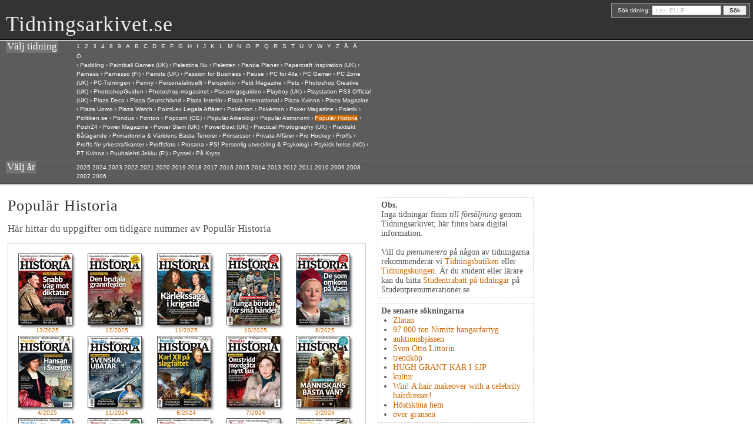

--- FILE ---
content_type: text/html; charset=utf-8
request_url: https://www.tidningsarkivet.se/popular-historia/
body_size: 21349
content:

<!DOCTYPE html PUBLIC "-//W3C//DTD XHTML 1.0 Transitional//EN"	"http://www.w3.org/TR/xhtml1/DTD/xhtml1-transitional.dtd">
<html xmlns="http://www.w3.org/1999/xhtml" xml:lang="sv" lang="sv">
<head>
	<meta http-equiv="Content-Type" content="text/html; charset=iso-8859-1" />
    <meta name="msvalidate.01" content="4102C818DEFEEA1CECC30E81493F1D2A" />
	<title>TIDNINGSARKIVET.SE: POPULÄR HISTORIA</title>
	<meta name="description" content="POPULÄR HISTORIA i Tidningsarkivet. Ett digitalt arkiv för svenska tidningar och tidskrifter. Här finns bland annat omslag och innehållstexter för POPULÄR HISTORIA." />
	<meta name="keywords" content="POPULÄR HISTORIA tidningar tidskrifter tidning tidskrift magasin arkiv arkivet" />
	<meta name="language" content="swedish" />
	<link rel="stylesheet" type="text/css" href="/css/screen.css" media="screen" />
	<script type="text/javascript" src="/scripts/behaviour.js"></script>


    <script type="text/javascript">window.onload = function(){mec('P');}</script>

</head>

<body>
<div id="top">
		<!-- logo -->

		<h1 id="logo"><a href="/">Tidningsarkivet.se</a></h1>
		<!-- search -->
<form method="get" action="/nyckelord/">
			<label for="thesearch">Sök tidning:</label>
			<input name="thesearch" id="thesearch" type="text" value=" t.ex: ELLE" onClick="this.value=''" /> <input type="submit" name="submitbutton" value=" Sök " />
		</form>
	</div>



	<div id="navigation">
		<div class="navigation_header">
			<h2>V&auml;lj tidning </h2>
		</div>


<div class="navigation_content">
			<div id="navlist">
				<ul>
                    
                    <li id="1" onClick="mec(this.id);"><a href="#">1</a></li>
                    
                    <li id="2" onClick="mec(this.id);"><a href="#">2</a></li>
                    
                    <li id="3" onClick="mec(this.id);"><a href="#">3</a></li>
                    
                    <li id="4" onClick="mec(this.id);"><a href="#">4</a></li>
                    
                    <li id="8" onClick="mec(this.id);"><a href="#">8</a></li>
                    
                    <li id="9" onClick="mec(this.id);"><a href="#">9</a></li>
                    
                    <li id="A" onClick="mec(this.id);"><a href="#">A</a></li>
                    
                    <li id="B" onClick="mec(this.id);"><a href="#">B</a></li>
                    
                    <li id="C" onClick="mec(this.id);"><a href="#">C</a></li>
                    
                    <li id="D" onClick="mec(this.id);"><a href="#">D</a></li>
                    
                    <li id="E" onClick="mec(this.id);"><a href="#">E</a></li>
                    
                    <li id="F" onClick="mec(this.id);"><a href="#">F</a></li>
                    
                    <li id="G" onClick="mec(this.id);"><a href="#">G</a></li>
                    
                    <li id="H" onClick="mec(this.id);"><a href="#">H</a></li>
                    
                    <li id="I" onClick="mec(this.id);"><a href="#">I</a></li>
                    
                    <li id="J" onClick="mec(this.id);"><a href="#">J</a></li>
                    
                    <li id="K" onClick="mec(this.id);"><a href="#">K</a></li>
                    
                    <li id="L" onClick="mec(this.id);"><a href="#">L</a></li>
                    
                    <li id="M" onClick="mec(this.id);"><a href="#">M</a></li>
                    
                    <li id="N" onClick="mec(this.id);"><a href="#">N</a></li>
                    
                    <li id="O" onClick="mec(this.id);"><a href="#">O</a></li>
                    
                    <li id="P" onClick="mec(this.id);"><a href="#">P</a></li>
                    
                    <li id="Q" onClick="mec(this.id);"><a href="#">Q</a></li>
                    
                    <li id="R" onClick="mec(this.id);"><a href="#">R</a></li>
                    
                    <li id="S" onClick="mec(this.id);"><a href="#">S</a></li>
                    
                    <li id="T" onClick="mec(this.id);"><a href="#">T</a></li>
                    
                    <li id="U" onClick="mec(this.id);"><a href="#">U</a></li>
                    
                    <li id="V" onClick="mec(this.id);"><a href="#">V</a></li>
                    
                    <li id="W" onClick="mec(this.id);"><a href="#">W</a></li>
                    
                    <li id="Y" onClick="mec(this.id);"><a href="#">Y</a></li>
                    
                    <li id="Z" onClick="mec(this.id);"><a href="#">Z</a></li>
                    
                    <li id="Å" onClick="mec(this.id);"><a href="#">Å</a></li>
                    
                    <li id="Ä" onClick="mec(this.id);"><a href="#">Ä</a></li>
                    
                    <li id="Ö" onClick="mec(this.id);"><a href="#">Ö</a></li>
                    
				</ul>
			</div>
    <p id="first_letter"> klicka på tidningens f&ouml;rsta bokstav <img src="/images/litenpil2.gif" alt="" /> 
      ...t.ex. &quot;E&quot; för tidningen ELLE</p>
  <ul id="subnav">
      
      <li id="1_s">
      &rsaquo; <a  href="/1000-skanvordov-ru/"> 1000 Skanvordov (RU)</a>
      
      
      
      &rsaquo; <a  href="/101-ideer/"> 101 Idéer</a>
      
      
      </li><li id="2_s">
      &rsaquo; <a  href="/00tal/"> 20TAL</a>
      
      
      
      &rsaquo; <a  href="/25-beautiful-homes-uk/"> 25 beautiful homes (UK)</a>
      
      
      
      &rsaquo; <a  href="/25-underbara-hem/"> 25 Underbara hem</a>
      
      
      </li><li id="3_s">
      &rsaquo; <a  href="/3d-world-uk/"> 3D World (UK)</a>
      
      
      </li><li id="4_s">
      &rsaquo; <a  href="/4-wheel-drive/"> 4 Wheel Drive</a>
      
      
      </li><li id="8_s">
      &rsaquo; <a  href="/8-sidor1/"> 8 Sidor</a>
      
      
      
      &rsaquo; <a  href="/87an/"> 87:an</a>
      
      
      </li><li id="9_s">
      &rsaquo; <a  href="/91an/"> 91:an</a>
      
      
      </li><li id="A_s">
      &rsaquo; <a  href="/actionfoto/"> ActionFoto</a>
      
      
      
      &rsaquo; <a  href="/active-escape/"> Active Escape</a>
      
      
      
      &rsaquo; <a  href="/aroplane-monthly-uk/"> Aeroplane Monthly (UK)</a>
      
      
      
      &rsaquo; <a  href="/affarsresenaren/"> Affärsresenären</a>
      
      
      
      &rsaquo; <a  href="/affarsvarlden/"> Affärsvärlden</a>
      
      
      
      &rsaquo; <a  href="/afghanistan-nytt/"> Afghanistan-Nytt</a>
      
      
      
      &rsaquo; <a  href="/bil1/"> Aftonbladet Bil</a>
      
      
      
      &rsaquo; <a  href="/kryss-och-quiz/"> Aftonbladet Kryss & Quiz</a>
      
      
      
      &rsaquo; <a  href="/sondag1/"> Aftonbladet Söndag</a>
      
      
      
      &rsaquo; <a  href="/aftonbladet-tv1/"> Aftonbladet TV</a>
      
      
      
      &rsaquo; <a  href="/agent-marc-saunders/"> Agent Marc Saunders</a>
      
      
      
      &rsaquo; <a  href="/agent-x9/"> Agent X9</a>
      
      
      
      &rsaquo; <a  href="/airbrush-action-uk/"> Airbrush Action (UK)</a>
      
      
      
      &rsaquo; <a  href="/airforces-monthly-uk/"> Airforces Monthly (UK)</a>
      
      
      
      &rsaquo; <a  href="/airsoft-international-uk/"> Airsoft International (UK)</a>
      
      
      
      &rsaquo; <a  href="/ajolinja-fi/"> Ajolinja (FI)</a>
      
      
      
      &rsaquo; <a  href="/aktiespararen/"> Aktiespararen</a>
      
      
      
      &rsaquo; <a  href="/aktiv-traning/"> Aktiv Träning</a>
      
      
      
      &rsaquo; <a  href="/aktiva-skolforaldrar/"> Aktiva Skolföräldrar</a>
      
      
      
      &rsaquo; <a  href="/aktuell-forskning-och-utveckling/"> Aktuell Forskning & Utveckling</a>
      
      
      
      &rsaquo; <a  href="/miljoaktuellt/"> Aktuell Hållbarhet</a>
      
      
      
      &rsaquo; <a  href="/aktuella-byggen/"> Aktuella Byggen</a>
      
      
      
      &rsaquo; <a  href="/aktuellt-i-politiken/"> Aktuellt i Politiken</a>
      
      
      
      &rsaquo; <a  href="/akvaariomaailma-fi/"> Akvaariomaailma (FI)</a>
      
      
      
      &rsaquo; <a  href="/al-dente/"> Al dente</a>
      
      
      
      &rsaquo; <a  href="/alibi-fi/"> Alibi (FI)</a>
      
      
      
      &rsaquo; <a  href="/all-verdens-historie-no/"> All Verdens Historie (NO)</a>
      
      
      
      &rsaquo; <a  href="/allas/"> Allas</a>
      
      
      
      &rsaquo; <a  href="/allboy/"> Allboy (UK)</a>
      
      
      
      &rsaquo; <a  href="/allers/"> Allers</a>
      
      
      
      &rsaquo; <a  href="/allers-tradgard/"> Allers Trädgård</a>
      
      
      
      &rsaquo; <a  href="/allt-i-hemmet/"> Allt i Hemmet</a>
      
      
      
      &rsaquo; <a  href="/allt-om-android/"> Allt om Android</a>
      
      
      
      &rsaquo; <a  href="/allt-om-bilar/"> Allt om Bilar</a>
      
      
      
      &rsaquo; <a  href="/allt-om-brollop/"> Allt om Bröllop</a>
      
      
      
      &rsaquo; <a  href="/allt-om-drycker/"> Allt om Drycker</a>
      
      
      
      &rsaquo; <a  href="/allt-om-flugfiske/"> Allt om Flugfiske</a>
      
      
      
      &rsaquo; <a  href="/allt-om-fritidshus/"> Allt om Fritidshus</a>
      
      
      
      &rsaquo; <a  href="/allt-om-handarbete/"> Allt om handarbete</a>
      
      
      
      &rsaquo; <a  href="/allt-om-handarbete-stickmagasin/"> Allt om handarbete Stickmagasin</a>
      
      
      
      &rsaquo; <a  href="/allt-om-handarbete-somnadsmagasin/"> Allt om handarbete Sömnadsmagasin</a>
      
      
      
      &rsaquo; <a  href="/allt-om-historia/"> Allt om Historia</a>
      
      
      
      &rsaquo; <a  href="/allt-om-iphone-och-ipad/"> Allt om iPhone</a>
      
      
      
      &rsaquo; <a  href="/allt-om-iphone-och-ipad/"> Allt om iPhone & iPad</a>
      
      
      
      &rsaquo; <a  href="/allt-om-jakt-och-vapen/"> Allt om Jakt & Vapen</a>
      
      
      
      &rsaquo; <a  href="/allt-om-kok-och-bad/"> Allt om Kök & Bad</a>
      
      
      
      &rsaquo; <a  href="/allt-om-lchf/"> Allt om LCHF</a>
      
      
      
      &rsaquo; <a  href="/allt-om-lakemedel/"> Allt om Läkemedel</a>
      
      
      
      &rsaquo; <a  href="/allt-om-mat/"> Allt om Mat</a>
      
      
      
      &rsaquo; <a  href="/allt-om-mc/"> Allt om MC</a>
      
      
      
      &rsaquo; <a  href="/allt-om-mtb/"> Allt om MTB </a>
      
      
      
      &rsaquo; <a  href="/allt-om-pc/"> Allt om PC & Teknik</a>
      
      
      
      &rsaquo; <a  href="/allt-om-resor/"> Allt om Resor</a>
      
      
      
      &rsaquo; <a  href="/allt-om-resor/"> Allt om Resor</a>
      
      
      
      &rsaquo; <a  href="/allt-om-rymden/"> Allt om Rymden</a>
      
      
      
      &rsaquo; <a  href="/allt-om-travsport/"> Allt om Travsport</a>
      
      
      
      &rsaquo; <a  href="/allt-om-tradgard/"> Allt om Trädgård</a>
      
      
      
      &rsaquo; <a  href="/allt-om-vetenskap/"> Allt om Vetenskap</a>
      
      
      
      &rsaquo; <a  href="/allt-om-vetenskap-historia/"> Allt om Vetenskap Historia</a>
      
      
      
      &rsaquo; <a  href="/allt-om-whisky/"> Allt om Whisky</a>
      
      
      
      &rsaquo; <a  href="/allt-om-villor-och-hus/"> Allt om Villor & Hus</a>
      
      
      
      &rsaquo; <a  href="/allt-om-vin/"> Allt om Vin</a>
      
      
      
      &rsaquo; <a  href="/allure-us/"> Allure (UK)</a>
      
      
      </li><li id="A_s">
      &rsaquo; <a  href="/amelia/"> amelia</a>
      
      
      </li><li id="A_s">
      &rsaquo; <a  href="/amelia-baby/"> Amelia Baby</a>
      
      
      
      &rsaquo; <a  href="/amelia-brud-och-brollop/"> Amelia Brud & Bröllop</a>
      
      
      
      &rsaquo; <a  href="/amelia-har-och-skonhet/"> Amelia Hår & Skönhet</a>
      
      
      
      &rsaquo; <a  href="/amelia-host/"> Amelia Höst</a>
      
      
      
      &rsaquo; <a  href="/amelia-jul/"> Amelia Jul</a>
      
      
      
      &rsaquo; <a  href="/amelia-kropp-och-skonhet/"> Amelia Kropp & Skönhet</a>
      
      
      
      &rsaquo; <a  href="/amelia-sommar/"> Amelia Sommar</a>
      
      
      
      &rsaquo; <a  href="/amelia-traning-och-pepp/"> Amelia Träning & Pepp</a>
      
      
      
      &rsaquo; <a  href="/amelia-var/"> Amelia Vår</a>
      
      
      
      &rsaquo; <a  href="/amelia-vanta-barn/"> Amelia Vänta Barn</a>
      
      
      
      &rsaquo; <a  href="/american-curves-uk/"> American Curves (UK)</a>
      
      
      
      &rsaquo; <a  href="/american-trails/"> American Trails</a>
      
      
      
      &rsaquo; <a  href="/anglofilia-dk/"> Anglofilia (DK)</a>
      
      
      
      &rsaquo; <a  href="/ankeborgs-samlarpocket/"> Ankeborgs Samlarpocket</a>
      
      
      
      &rsaquo; <a  href="/anleggsmagasinet-no/"> AnleggsMagasinet  (NO)</a>
      
      
      
      &rsaquo; <a  href="/anna-fi/"> Anna (FI)</a>
      
      
      
      &rsaquo; <a  href="/antik-och-auktion/"> Antik & Auktion</a>
      
      
      
      &rsaquo; <a  href="/antikvarlden/"> Antikvärlden</a>
      
      
      
      &rsaquo; <a  href="/antyda/"> ANTYDA Släkt & Historia</a>
      
      
      
      &rsaquo; <a  href="/ap-alternative-press-uk/"> AP Alternative Press (UK)</a>
      
      
      
      &rsaquo; <a  href="/arbetarbladet1/"> Arbetarbladet</a>
      
      
      
      &rsaquo; <a  href="/arbetaren/"> Arbetaren</a>
      
      
      
      &rsaquo; <a  href="/arbetaren/"> Arbetaren</a>
      
      
      
      &rsaquo; <a  href="/arboga-tidning/"> Arboga Tidning</a>
      
      
      
      &rsaquo; <a  href="/arena/"> Arena</a>
      
      
      
      &rsaquo; <a  href="/arkitekten/"> Arkitekten</a>
      
      
      
      &rsaquo; <a  href="/arkitektur/"> Arkitektur</a>
      
      
      
      &rsaquo; <a  href="/artworks-journal/"> Artworks Journal (UK)</a>
      
      
      
      &rsaquo; <a  href="/ase-ja-era-fi/"> Ase & erä (FI)</a>
      
      
      
      &rsaquo; <a  href="/askartelun-idealehti-taika-fi/"> Askartelun idealehti Taika (FI)</a>
      
      
      
      &rsaquo; <a  href="/askel-fi/"> Askel (FI)</a>
      
      
      
      &rsaquo; <a  href="/astra-nova/"> Astra</a>
      
      
      
      &rsaquo; <a  href="/atl/"> ATL</a>
      
      
      
      &rsaquo; <a  href="/atv-och-terrangmagazinet/"> ATV & Terrängmagazinet</a>
      
      
      
      &rsaquo; <a  href="/auto-motor-och-sport/"> Auto Motor & Sport</a>
      
      
      
      &rsaquo; <a  href="/auto-motor-och-sport-vintage/"> Auto Motor & Sport Vintage</a>
      
      
      
      &rsaquo; <a  href="/auto-motor-und-sport-ge/"> Auto Motor und Sport (GE)</a>
      
      
      
      &rsaquo; <a  href="/auto,-tekniikka-ja-kuljetus-fi/"> Auto, tekniikka ja kuljetus (FI)</a>
      
      
      
      &rsaquo; <a  href="/automobil/"> Automobil</a>
      
      
      
      &rsaquo; <a  href="/autosport-uk/"> Autosport (UK)</a>
      
      
      
      &rsaquo; <a  href="/avesta-tidning/"> Avesta Tidning</a>
      
      
      
      &rsaquo; <a  href="/axess/"> Axess</a>
      
      
      </li><li id="B_s">
      &rsaquo; <a  href="/babblarna/"> Babblarna</a>
      
      
      
      &rsaquo; <a  href="/babylon-no/"> Babylon (NO)</a>
      
      
      
      &rsaquo; <a  href="/bad-och-kok-guiden/"> Bad & Kök Guiden</a>
      
      
      
      &rsaquo; <a  href="/baka/"> Baka</a>
      
      
      
      &rsaquo; <a  href="/baka-och-sylta/"> Baka & Sylta</a>
      
      
      
      &rsaquo; <a  href="/bakat-och-gott/"> Bakat & Gott</a>
      
      
      
      &rsaquo; <a  href="/bamse/"> Bamse</a>
      
      
      
      &rsaquo; <a  href="/bamse-for-de-yngsta-tidningsprenumeration/"> Bamse för de yngsta</a>
      
      
      
      &rsaquo; <a  href="/bamse-kul-att-lara/"> Bamse Kul att Lära</a>
      
      
      
      &rsaquo; <a  href="/bamse-sagoserier/"> Bamse Sagoserier</a>
      
      
      
      &rsaquo; <a  href="/region-sormland-egmont/"> Bamsepaketet</a>
      
      
      
      &rsaquo; <a  href="/bamses-aventyr/"> Bamses Äventyr</a>
      
      
      
      &rsaquo; <a  href="/bang/"> Bang</a>
      
      
      
      &rsaquo; <a  href="/barbie/"> Barbie</a>
      
      
      
      &rsaquo; <a  href="/bbc-historia/"> BBC Historia </a>
      
      
      
      &rsaquo; <a  href="/bead-and-button-us/"> Bead & Button (UK)</a>
      
      
      
      &rsaquo; <a  href="/beautiful-cards-uk/"> Beautiful Cards (UK)</a>
      
      
      
      &rsaquo; <a  href="/best-of-hustler-uk/"> Best of Hustler (UK)</a>
      
      
      
      &rsaquo; <a  href="/betong/"> Betong</a>
      
      
      
      &rsaquo; <a  href="/biblis/"> Biblis</a>
      
      
      
      &rsaquo; <a  href="/bicycling/"> Bicycling</a>
      
      
      
      &rsaquo; <a  href="/big-game/"> Big Game</a>
      
      
      
      &rsaquo; <a  href="/bike/"> Bike</a>
      
      
      
      &rsaquo; <a  href="/bike-no/"> Bike (NO)</a>
      
      
      
      &rsaquo; <a  href="/motorrad1/"> Bike powered by Motorrad</a>
      
      
      
      &rsaquo; <a  href="/bilar/"> Bilar</a>
      
      
      
      &rsaquo; <a  href="/bild-och-ljud-hemma/"> Bild & Ljud Hemma</a>
      
      
      
      &rsaquo; <a  href="/bilderpocket/"> Bilderpocket</a>
      
      
      
      &rsaquo; <a  href="/bildkryss-fran-japan/"> Bildkryss från Japan</a>
      
      
      
      &rsaquo; <a  href="/billy-no/"> Billy (NO)</a>
      
      
      
      &rsaquo; <a  href="/bilsport/"> Bilsport</a>
      
      
      
      &rsaquo; <a  href="/bilsport-classic/"> Bilsport Classic</a>
      
      
      
      &rsaquo; <a  href="/bilsport-gatbilar/"> Bilsport Gatbilar</a>
      
      
      
      &rsaquo; <a  href="/bilsport-junior/"> Bilsport Junior</a>
      
      
      
      &rsaquo; <a  href="/bilsport-borsen/"> Bilsport Rally&Racing</a>
      
      
      
      &rsaquo; <a  href="/bilsport-retro-cars/"> Bilsport Retro Cars</a>
      
      
      
      &rsaquo; <a  href="/bilvarlden/"> Bilvärlden</a>
      
      
      
      &rsaquo; <a  href="/biografi/"> Biografi</a>
      
      
      </li><li id="B_s">
      &rsaquo; <a  href="/bis/"> bis</a>
      
      
      </li><li id="B_s">
      &rsaquo; <a  href="/black-och-white-photography-uk/"> Black + White Photography (UK)</a>
      
      
      
      &rsaquo; <a  href="/blade-magazine-uk/"> Blade Magazine (UK)</a>
      
      
      
      &rsaquo; <a  href="/blikk-no/"> Blikk (NO)</a>
      
      
      
      &rsaquo; <a  href="/blossom-magazine/"> Blossom Magazine</a>
      
      
      
      &rsaquo; <a  href="/blue-climax-dvd/"> Blue Climax DVD</a>
      
      
      
      &rsaquo; <a  href="/bo-bedre-dk/"> Bo Bedre (DK)</a>
      
      
      
      &rsaquo; <a  href="/bo-bygg-og-bolig-no/"> Bo Bygg og Bolig (NO)</a>
      
      
      
      &rsaquo; <a  href="/bobo/"> Bobo</a>
      
      
      
      &rsaquo; <a  href="/body/"> BODY</a>
      
      
      
      &rsaquo; <a  href="/bodyfication/"> Bodyfication</a>
      
      
      
      &rsaquo; <a  href="/boggi/"> Boggi</a>
      
      
      
      &rsaquo; <a  href="/bohuslaningen1/"> Bohusläningen</a>
      
      
      
      &rsaquo; <a  href="/bon/"> Bon</a>
      
      
      
      &rsaquo; <a  href="/bonnier-digital-foto/"> Bonnier Digital FOTO</a>
      
      
      
      &rsaquo; <a  href="/books-and-dreams/"> Books and Dreams</a>
      
      
      
      &rsaquo; <a  href="/bootylicious-uk/"> Bootylicious (UK)</a>
      
      
      
      &rsaquo; <a  href="/borlange-tidning1/"> Borlänge Tidning</a>
      
      
      
      &rsaquo; <a  href="/boras-nu/"> Borås Nu</a>
      
      
      
      &rsaquo; <a  href="/bra-korsord/"> Bra Korsord</a>
      
      
      
      &rsaquo; <a  href="/brant/"> Brant</a>
      
      
      
      &rsaquo; <a  href="/bravo-ge/"> Bravo (GE)</a>
      
      
      
      &rsaquo; <a  href="/bris/"> BRIS</a>
      
      
      
      &rsaquo; <a  href="/bruktnytt-no/"> BruktNytt (NO)</a>
      
      
      
      &rsaquo; <a  href="/burda-(rus)-ru/"> Burda  (RU)</a>
      
      
      
      &rsaquo; <a  href="/burda-easy-fashion/"> Burda Easy Fashion</a>
      
      
      
      &rsaquo; <a  href="/burda-modemagasin/"> Burda Modemagasin</a>
      
      
      
      &rsaquo; <a  href="/burda-plus/"> Burda Plus</a>
      
      
      
      &rsaquo; <a  href="/burda-style/"> Burda Style</a>
      
      
      
      &rsaquo; <a  href="/buslatta-korsord/"> Buslätta Korsord</a>
      
      
      
      &rsaquo; <a  href="/bygg-och-teknik/"> Bygg & teknik</a>
      
      
      
      &rsaquo; <a  href="/byggindustrin/"> Byggindustrin</a>
      
      
      
      &rsaquo; <a  href="/byggnadsarbetaren/"> Byggnadsarbetaren</a>
      
      
      
      &rsaquo; <a  href="/byggnadskultur/"> Byggnadskultur</a>
      
      
      
      &rsaquo; <a  href="/batborsen/"> Båtbörsen</a>
      
      
      
      &rsaquo; <a  href="/batens-verden-no/"> Båtens verden (NO)</a>
      
      
      
      &rsaquo; <a  href="/batguiden-no/"> Båtguiden (NO)</a>
      
      
      
      &rsaquo; <a  href="/batnytt/"> Båtnytt</a>
      
      
      
      &rsaquo; <a  href="/bergslagsbladet/"> Bärgslagsbladet</a>
      
      
      
      &rsaquo; <a  href="/borsveckan/"> Börsveckan</a>
      
      
      </li><li id="C_s">
      &rsaquo; <a  href="/c-o-hannah-och-amanda/"> C/o Hannah & Amanda</a>
      
      
      </li><li id="C_s">
      &rsaquo; <a  href="/c-o-hops/"> c/o HOPS</a>
      
      
      </li><li id="C_s">
      &rsaquo; <a  href="/cake-craft-and-decoration-uk/"> Cake Craft & Decoration (UK)</a>
      
      
      
      &rsaquo; <a  href="/calcio-italia-uk/"> Calcio Italia (UK)</a>
      
      
      
      &rsaquo; <a  href="/camera-natura/"> Camera Natura</a>
      
      
      
      &rsaquo; <a  href="/camino/"> Camino</a>
      
      
      
      &rsaquo; <a  href="/campingliv/"> Campingliv</a>
      
      
      
      &rsaquo; <a  href="/canon-special/"> Canon-Special</a>
      
      
      
      &rsaquo; <a  href="/cap-och-design/"> Cap & Design</a>
      
      
      
      &rsaquo; <a  href="/cardmaking-and-papercraft-uk/"> Cardmaking & Papercraft (UK)</a>
      
      
      
      &rsaquo; <a  href="/carelia-fi/"> Carelia (FI)</a>
      
      
      
      &rsaquo; <a  href="/cest-bon-anthology/"> C'est Bon Anthology (UK)</a>
      
      
      
      &rsaquo; <a  href="/chef/"> Chef</a>
      
      
      
      &rsaquo; <a  href="/chef-och-ledare/"> Chef & Ledare</a>
      
      
      
      &rsaquo; <a  href="/chef.boken/"> Chef.Boken</a>
      
      
      
      &rsaquo; <a  href="/chevy-high-performance-us/"> Chevy High Performance (UK)</a>
      
      
      
      &rsaquo; <a  href="/chic/"> Chic</a>
      
      
      
      &rsaquo; <a  href="/allt-om-film/"> CINEMA</a>
      
      
      
      &rsaquo; <a  href="/cinema-no/"> Cinema (NO)</a>
      
      
      
      &rsaquo; <a  href="/cio-sweden/"> CIO Sweden</a>
      
      
      
      &rsaquo; <a  href="/classic-motor/"> Classic Motor</a>
      
      
      
      &rsaquo; <a  href="/classic-rock-uk/"> Classic Rock (UK)</a>
      
      
      
      &rsaquo; <a  href="/classicborsen/"> Classicbörsen</a>
      
      
      
      &rsaquo; <a  href="/close-up-magazine/"> Close-Up Magazine</a>
      
      
      
      &rsaquo; <a  href="/computer-arts-uk/"> Computer Arts (UK)</a>
      
      
      
      &rsaquo; <a  href="/computer-music-uk/"> Computer Music (UK)</a>
      
      
      
      &rsaquo; <a  href="/computer-sweden/"> Computer Sweden</a>
      
      
      
      &rsaquo; <a  href="/computerworld-no/"> Computerworld (NO)</a>
      
      
      
      &rsaquo; <a  href="/cora/"> Cora</a>
      
      
      
      &rsaquo; <a  href="/corel-painter-uk/"> Corel Painter (UK)</a>
      
      
      
      &rsaquo; <a  href="/cosmopolitan/"> Cosmopolitan</a>
      
      
      
      &rsaquo; <a  href="/cosplay/"> Cosplay</a>
      
      
      
      &rsaquo; <a  href="/costume-dk/"> Costume (DK)</a>
      
      
      
      &rsaquo; <a  href="/country-homes-and-interiors-uk/"> Country Homes and Interiors (UK)</a>
      
      
      
      &rsaquo; <a  href="/country-living-uk/"> Country Living (UK)</a>
      
      
      
      &rsaquo; <a  href="/creative-review-uk/"> Creative Review (UK)</a>
      
      
      
      &rsaquo; <a  href="/cross-stitcher-uk/"> Cross Stitcher (UK)</a>
      
      
      
      &rsaquo; <a  href="/bodaus-fi/"> CrossTrainer (FI)</a>
      
      
      
      &rsaquo; <a  href="/cycling-plus/"> Cycling Plus</a>
      
      
      
      &rsaquo; <a  href="/cykla/"> Cykla</a>
      
      
      </li><li id="D_s">
      &rsaquo; <a  href="/dagen/"> Dagen</a>
      
      
      
      &rsaquo; <a  href="/dagen-ekosmart/"> Dagen Ekosmart</a>
      
      
      
      &rsaquo; <a  href="/dagens-etc/"> Dagens ETC</a>
      
      
      
      &rsaquo; <a  href="/dagens-etc/"> Dagens ETC</a>
      
      
      
      &rsaquo; <a  href="/dagens-industri/"> Dagens industri</a>
      
      
      
      &rsaquo; <a  href="/dagens-industri-digitalt/"> Dagens industri Digitalt</a>
      
      
      
      &rsaquo; <a  href="/dagens-ledare/"> Dagens Ledare</a>
      
      
      
      &rsaquo; <a  href="/dagens-media/"> Dagens Media</a>
      
      
      
      &rsaquo; <a  href="/dagens-nyheter/"> Dagens Nyheter</a>
      
      
      
      &rsaquo; <a  href="/dagens-nyheter1/"> Dagens Nyheter</a>
      
      
      
      &rsaquo; <a  href="/dagens-nyheter-mellan/"> Dagens Nyheter Digital BAS</a>
      
      
      
      &rsaquo; <a  href="/daisy-beauty/"> Daisy Beauty</a>
      
      
      
      &rsaquo; <a  href="/dala-demokraten1/"> Dala-Demokraten</a>
      
      
      
      &rsaquo; <a  href="/damernas-varld/"> Damernas Värld</a>
      
      
      
      &rsaquo; <a  href="/dasstidningen/"> Dasstidningen</a>
      
      
      
      &rsaquo; <a  href="/datormagazin/"> Datormagazin</a>
      
      
      
      &rsaquo; <a  href="/decanter-uk/"> Decanter (UK)</a>
      
      
      
      &rsaquo; <a  href="/deko-fi/"> Deko (FI)</a>
      
      
      
      &rsaquo; <a  href="/demo/"> DEMO</a>
      
      
      
      &rsaquo; <a  href="/denimzine/"> Denimzine</a>
      
      
      
      &rsaquo; <a  href="/descendants/"> Descendants</a>
      
      
      
      &rsaquo; <a  href="/reader´s-digest-no/"> Det Beste/Reader`s Digest (NO)</a>
      
      
      
      &rsaquo; <a  href="/digital-photo-uk/"> Digital photo (UK)</a>
      
      
      
      &rsaquo; <a  href="/digitala-hemmet/"> Digitala Hemmet</a>
      
      
      
      &rsaquo; <a  href="/din-basta-bakbok/"> Din bästa bakbok</a>
      
      
      
      &rsaquo; <a  href="/din-fritid-no/"> Din Fritid (NO)</a>
      
      
      
      &rsaquo; <a  href="/din-teknik/"> Din Teknik</a>
      
      
      
      &rsaquo; <a  href="/dina-barns-utveckling/"> Dina Barns Utveckling</a>
      
      
      
      &rsaquo; <a  href="/disajn/"> Disajn</a>
      
      
      
      &rsaquo; <a  href="/ditt-bryllup-no/"> Ditt Bryllup (NO)</a>
      
      
      
      &rsaquo; <a  href="/djurens-ratt/"> Djurens Rätt</a>
      
      
      
      &rsaquo; <a  href="/djurliv/"> Djurliv</a>
      
      
      
      &rsaquo; <a  href="/dn-magasin/"> DN Magasin</a>
      
      
      
      &rsaquo; <a  href="/tidskriften-doktorn/"> Doktorn</a>
      
      
      
      &rsaquo; <a  href="/dolls-house-and-miniature-scene-uk/"> Dolls House & Miniature Scene (UK)</a>
      
      
      
      &rsaquo; <a  href="/dorian/"> Dorian</a>
      
      
      
      &rsaquo; <a  href="/down-beat-us--us/"> Down Beat (US)</a>
      
      
      
      &rsaquo; <a  href="/driva-eget/"> Driva Eget</a>
      
      
      
      &rsaquo; <a  href="/drive/"> Drive</a>
      
      
      
      &rsaquo; <a  href="/dromhem-och-tradgard/"> Drömhem & Trädgård</a>
      
      
      
      &rsaquo; <a  href="/duochjobbet/"> Du&jobbet</a>
      
      
      
      &rsaquo; <a  href="/dv-man/"> DV Man</a>
      
      
      
      &rsaquo; <a  href="/dv-mode/"> DV Mode</a>
      
      
      
      &rsaquo; <a  href="/dv-mode1/"> DV Mode</a>
      
      
      
      &rsaquo; <a  href="/dyk/"> DYK</a>
      
      
      
      &rsaquo; <a  href="/dykking-no/"> Dykking (NO)</a>
      
      
      </li><li id="E_s">
      &rsaquo; <a  href="/ecoqueen/"> ECOqueen</a>
      
      
      
      &rsaquo; <a  href="/edge/"> Edge</a>
      
      
      
      &rsaquo; <a  href="/edge-(uk)-uk/"> Edge (UK Edition)</a>
      
      
      
      &rsaquo; <a  href="/ekonomisk-debatt/"> Ekonomisk Debatt</a>
      
      
      
      &rsaquo; <a  href="/eksklusiv-no/"> Eksklusiv (NO)</a>
      
      
      
      &rsaquo; <a  href="/elbilen/"> Elbilen</a>
      
      
      
      &rsaquo; <a  href="/elementsguiden/"> ElementsGuiden</a>
      
      
      
      &rsaquo; <a  href="/elle/"> Elle</a>
      
      
      
      &rsaquo; <a  href="/elle-russian-edition--ru/"> Elle (Russian Edition)</a>
      
      
      
      &rsaquo; <a  href="/elle-decoration/"> ELLE Decoration</a>
      
      
      
      &rsaquo; <a  href="/elle-decoration-uk/"> ELLE Decoration (UK)</a>
      
      
      
      &rsaquo; <a  href="/elle-mat-och-vin/"> ELLE mat & vin</a>
      
      
      
      &rsaquo; <a  href="/elvis/"> Elvis</a>
      
      
      
      &rsaquo; <a  href="/emma/"> Emma</a>
      
      
      
      &rsaquo; <a  href="/empire-uk/"> Empire (UK)</a>
      
      
      
      &rsaquo; <a  href="/energi-teknik/"> Energi Teknik</a>
      
      
      
      &rsaquo; <a  href="/energia-ja-ymparisto-fi/"> Energia ja ympäristö (FI)</a>
      
      
      
      &rsaquo; <a  href="/enkeli-lehti-fi/"> ENKELI lehti (FI)</a>
      
      
      
      &rsaquo; <a  href="/entertainment-weekly-uk/"> Entertainment Weekly (UK)</a>
      
      
      
      &rsaquo; <a  href="/entreprenadborsen/"> Entreprenadbörsen</a>
      
      
      
      &rsaquo; <a  href="/entreprenor/"> Entreprenör</a>
      
      
      
      &rsaquo; <a  href="/hesteliv-no/"> EQUILIFE WORLD (UK)</a>
      
      
      
      &rsaquo; <a  href="/equipage/"> Equipage</a>
      
      
      
      &rsaquo; <a  href="/ernie/"> Ernie</a>
      
      
      
      &rsaquo; <a  href="/era-fi/"> ERÄ (FI)</a>
      
      
      
      &rsaquo; <a  href="/escape/"> Escape360</a>
      
      
      
      &rsaquo; <a  href="/etc/"> ETC</a>
      
      
      
      &rsaquo; <a  href="/etc-uppsalademokraten/"> ETC Bergslagen</a>
      
      
      
      &rsaquo; <a  href="/etc-goteborg/"> ETC Göteborg</a>
      
      
      
      &rsaquo; <a  href="/efter-arbetet/"> ETC Malmö</a>
      
      
      
      &rsaquo; <a  href="/etc-stockholm/"> ETC Stockholm</a>
      
      
      
      &rsaquo; <a  href="/etc-orebro/"> ETC Örebro</a>
      
      
      
      &rsaquo; <a  href="/et-lehti-fi/"> ET-Lehti  (FI)</a>
      
      
      
      &rsaquo; <a  href="/ettnollett/"> Ettnollett</a>
      
      
      
      &rsaquo; <a  href="/existera/"> Existera</a>
      
      
      
      &rsaquo; <a  href="/expo/"> Expo</a>
      
      
      
      &rsaquo; <a  href="/expressen-sondag/"> Expressen Söndag</a>
      
      
      
      &rsaquo; <a  href="/extra/"> Extra</a>
      
      
      </li><li id="F_s">
      &rsaquo; <a  href="/f1-racing/"> F1 Racing</a>
      
      
      
      &rsaquo; <a  href="/fabrik/"> Fabrik</a>
      
      
      
      &rsaquo; <a  href="/fagersta-posten/"> Fagersta Posten</a>
      
      
      
      &rsaquo; <a  href="/faktum/"> Faktum</a>
      
      
      
      &rsaquo; <a  href="/falu-kuriren1/"> Falu-Kuriren</a>
      
      
      
      &rsaquo; <a  href="/family-living/"> Family Living</a>
      
      
      </li><li id="F_s">
      &rsaquo; <a  href="/fangoria-us/"> fangoria (UK)</a>
      
      
      </li><li id="F_s">
      &rsaquo; <a  href="/fantomen/"> Fantomen</a>
      
      
      
      &rsaquo; <a  href="/fantomen-kronikan/"> Fantomen Krönikan</a>
      
      
      
      &rsaquo; <a  href="/feel-good-no/"> FEELGOOD (NO)</a>
      
      
      
      &rsaquo; <a  href="/femina/"> FEMINA</a>
      
      
      
      &rsaquo; <a  href="/fighter-magazine/"> Fighter Magazine</a>
      
      
      
      &rsaquo; <a  href="/film-international/"> Film International (UK)</a>
      
      
      
      &rsaquo; <a  href="/filmkonst/"> Filmkonst</a>
      
      
      
      &rsaquo; <a  href="/filmtidskriften-flm/"> Filmtidskriften FLM</a>
      
      
      
      &rsaquo; <a  href="/filter/"> Filter</a>
      
      
      
      &rsaquo; <a  href="/finansliv/"> Finansliv</a>
      
      
      
      &rsaquo; <a  href="/finescale-modeler-uk/"> Finescale Modeler (UK)</a>
      
      
      
      &rsaquo; <a  href="/finnmanga-fi/"> Finnmanga (FI)</a>
      
      
      
      &rsaquo; <a  href="/finnveden-extra/"> Finnveden Extra</a>
      
      
      
      &rsaquo; <a  href="/finnveden-nu/"> Finnveden Nu</a>
      
      
      
      &rsaquo; <a  href="/first-poker/"> First Poker</a>
      
      
      
      &rsaquo; <a  href="/fiske-for-alla/"> Fiske för Alla</a>
      
      
      
      &rsaquo; <a  href="/fiske-feber/"> Fiskefeber</a>
      
      
      
      &rsaquo; <a  href="/fiskejournalen/"> Fiskejournalen</a>
      
      
      
      &rsaquo; <a  href="/fitness-for-men/"> Fitness for Men </a>
      
      
      
      &rsaquo; <a  href="/fitness-magazine/"> Fitness Lifestyle</a>
      
      
      
      &rsaquo; <a  href="/fixa/"> Fixa</a>
      
      
      
      &rsaquo; <a  href="/fixa-sjalv/"> Fixa Själv</a>
      
      
      
      &rsaquo; <a  href="/fjarde-varlden/"> Fjärde Världen </a>
      
      
      
      &rsaquo; <a  href="/flamman/"> Flamman</a>
      
      
      
      &rsaquo; <a  href="/flash-opel-scene-int-ge/"> Flash Opel Scene Int (GE)</a>
      
      
      
      &rsaquo; <a  href="/flugfiske-feber/"> Flugfiske-feber</a>
      
      
      
      &rsaquo; <a  href="/fly-fishing-and-fly-tying-uk/"> Fly Fishing and Fly Tying (UK)</a>
      
      
      
      &rsaquo; <a  href="/flyochtie/"> Fly&Tie</a>
      
      
      
      &rsaquo; <a  href="/flypast-uk/"> Flypast (UK)</a>
      
      
      
      &rsaquo; <a  href="/fokus/"> Fokus</a>
      
      
      
      &rsaquo; <a  href="/fokus-afrika/"> Fokus Afrika</a>
      
      
      
      &rsaquo; <a  href="/fokus1/"> Fokus Digitalt</a>
      
      
      
      &rsaquo; <a  href="/folkbladet1/"> Folkbladet</a>
      
      
      
      &rsaquo; <a  href="/folket-i-bild/"> Folket i Bild</a>
      
      
      
      &rsaquo; <a  href="/foodies-–-nya-bagaren-och-kocken/"> Foodies – Nya Bagaren och Kocken</a>
      
      
      
      &rsaquo; <a  href="/forbes-rus--fi/"> Forbes (rus)</a>
      
      
      
      &rsaquo; <a  href="/form/"> FORM (SE)</a>
      
      
      
      &rsaquo; <a  href="/form-(english-version)/"> FORM (English version)</a>
      
      
      
      &rsaquo; <a  href="/form-designtidskriften/"> Form Designtidskriften</a>
      
      
      
      &rsaquo; <a  href="/forskning-och-framsteg/"> Forskning & Framsteg</a>
      
      
      
      &rsaquo; <a  href="/forskning-och-framsteg-digital/"> Forskning & Framsteg Digital</a>
      
      
      
      &rsaquo; <a  href="/forum-aid/"> Forum</a>
      
      
      
      &rsaquo; <a  href="/foto/"> FOTO</a>
      
      
      
      &rsaquo; <a  href="/fotografen/"> Fotografen</a>
      
      
      
      &rsaquo; <a  href="/fotoguiden/"> Fotoguiden</a>
      
      
      
      &rsaquo; <a  href="/fotosidan-magasin/"> Fotosidan Magasin</a>
      
      
      
      &rsaquo; <a  href="/fourfourtwo/"> FourFourTwo</a>
      
      
      
      &rsaquo; <a  href="/fourfourtwo-uk/"> FourFourTwo (UK Edition)</a>
      
      
      
      &rsaquo; <a  href="/frankofon/"> Frankofon</a>
      
      
      
      &rsaquo; <a  href="/ute-no/"> Fri Flyt (NO)</a>
      
      
      
      &rsaquo; <a  href="/fria-tidningen/"> Fria Tidningen </a>
      
      
      
      &rsaquo; <a  href="/frida/"> FRIDA</a>
      
      
      
      &rsaquo; <a  href="/frida-story/"> Frida STORY</a>
      
      
      
      &rsaquo; <a  href="/frihet/"> Frihet</a>
      
      
      
      &rsaquo; <a  href="/friluftsliv-no/"> Friluftsliv (NO)</a>
      
      
      
      &rsaquo; <a  href="/fritid-och-park-i-sverige/"> Fritid & Park i Sverige</a>
      
      
      
      &rsaquo; <a  href="/frost/"> Frost</a>
      
      
      
      &rsaquo; <a  href="/fuzz/"> Fuzz</a>
      
      
      
      &rsaquo; <a  href="/far-jag-lov/"> Får jag lov</a>
      
      
      
      &rsaquo; <a  href="/foretagshistoria/"> Företagshistoria</a>
      
      
      
      &rsaquo; <a  href="/foraldrar-och-barn/"> Föräldrar & Barn</a>
      
      
      </li><li id="G_s">
      &rsaquo; <a  href="/gaffa/"> Gaffa</a>
      
      
      
      &rsaquo; <a  href="/gallop-magazine/"> Gallop Magazine (UK)</a>
      
      
      
      &rsaquo; <a  href="/galoppmagasinet/"> GaloppMagasinet</a>
      
      
      
      &rsaquo; <a  href="/gasoline-magazine/"> Gasoline Magazine</a>
      
      
      
      &rsaquo; <a  href="/gefle-dagblad1/"> Gefle Dagblad</a>
      
      
      
      &rsaquo; <a  href="/geist/"> Geist</a>
      
      
      
      &rsaquo; <a  href="/get-fuzzy/"> Get Fuzzy</a>
      
      
      
      &rsaquo; <a  href="/gjuteriet/"> Gjuteriet</a>
      
      
      
      &rsaquo; <a  href="/glamour/"> GLAMOUR</a>
      
      
      
      &rsaquo; <a  href="/glitter/"> Glitter</a>
      
      
      
      &rsaquo; <a  href="/glutenfri-matlust/"> Glutenfri Matlust</a>
      
      
      
      &rsaquo; <a  href="/glutenfritt/"> Glutenfritt</a>
      
      
      
      &rsaquo; <a  href="/glanta/"> Glänta</a>
      
      
      
      &rsaquo; <a  href="/go-girl/"> Go Girl</a>
      
      
      
      &rsaquo; <a  href="/goal/"> Goal</a>
      
      
      
      &rsaquo; <a  href="/goal-junior/"> GOAL Junior</a>
      
      
      
      &rsaquo; <a  href="/gods-och-gardar/"> Gods & Gårdar</a>
      
      
      
      &rsaquo; <a  href="/golf-digest/"> Golf Digest</a>
      
      
      
      &rsaquo; <a  href="/golfbladet/"> Golfbladet</a>
      
      
      
      &rsaquo; <a  href="/golfpunk/"> GolfPunk</a>
      
      
      
      &rsaquo; <a  href="/golfresan/"> Golfresan</a>
      
      
      
      &rsaquo; <a  href="/gourmet/"> Gourmet</a>
      
      
      
      &rsaquo; <a  href="/gramophone-uk/"> Gramophone (UK)</a>
      
      
      
      &rsaquo; <a  href="/gran-turismo/"> Gran Turismo</a>
      
      
      
      &rsaquo; <a  href="/gringo/"> Gringo</a>
      
      
      
      &rsaquo; <a  href="/grooming-magazine/"> Grooming Magazine </a>
      
      
      
      &rsaquo; <a  href="/groove/"> Groove</a>
      
      
      
      &rsaquo; <a  href="/gronkopings-veckoblad/"> Grönköpings Veckoblad</a>
      
      
      
      &rsaquo; <a  href="/guitar-techniques-uk/"> Guitar Techniques (UK)</a>
      
      
      
      &rsaquo; <a  href="/guitar-world-uk/"> Guitar World (UK)</a>
      
      
      
      &rsaquo; <a  href="/gustaf/"> Gustaf</a>
      
      
      
      &rsaquo; <a  href="/gard-och-torp/"> Gård & Torp</a>
      
      
      
      &rsaquo; <a  href="/gor-det-sjalv/"> Gör det själv</a>
      
      
      
      &rsaquo; <a  href="/gor-det-sjalv1/"> Gör det själv Digital</a>
      
      
      
      &rsaquo; <a  href="/goteborgs-fria-tidning/"> Göteborgs Fria Tidning</a>
      
      
      
      &rsaquo; <a  href="/goteborgs-posten/"> Göteborgs-Posten</a>
      
      
      </li><li id="H_s">
      &rsaquo; <a  href="/hairstyle-och-beauty/"> Hairstyle och beauty</a>
      
      
      
      &rsaquo; <a  href="/hallands-nyheter1/"> Hallands Nyheter</a>
      
      
      
      &rsaquo; <a  href="/hallandsposten1/"> Hallandsposten</a>
      
      
      
      &rsaquo; <a  href="/handarbete-och-pyssel/"> Handarbete & Pyssel</a>
      
      
      
      &rsaquo; <a  href="/heavy/"> Heavy</a>
      
      
      
      &rsaquo; <a  href="/helgkryss-sudoku1/"> Helgkryss Sudoku </a>
      
      
      
      &rsaquo; <a  href="/helsingborgs-dagblad1/"> Helsingborgs Dagblad</a>
      
      
      
      &rsaquo; <a  href="/hem-och-antik/"> Hem & Antik</a>
      
      
      
      &rsaquo; <a  href="/hem-ljuva-hem/"> Hem Ljuva Hem</a>
      
      
      
      &rsaquo; <a  href="/hem-ljuva-hem-tradgard/"> Hem Ljuva Hem Trädgård</a>
      
      
      
      &rsaquo; <a  href="/hem-och-villa-allt-om-energi/"> Hem och Villa - Allt om energi</a>
      
      
      
      &rsaquo; <a  href="/scandinavian-living/"> Hem/Living</a>
      
      
      
      &rsaquo; <a  href="/hembakat/"> Hembakat</a>
      
      
      
      &rsaquo; <a  href="/hemma-med-ernst/"> Hemma med Ernst</a>
      
      
      
      &rsaquo; <a  href="/hemmabio/"> Hemmabio</a>
      
      
      
      &rsaquo; <a  href="/hemmets-journal/"> Hemmets Journal</a>
      
      
      
      &rsaquo; <a  href="/hemmets-journals-basta-kryss/"> Hemmets Journals Bästa Kryss</a>
      
      
      
      &rsaquo; <a  href="/hemmets-journal-guldkryss/"> Hemmets Journals Guldkryss</a>
      
      
      
      &rsaquo; <a  href="/hemmets-veckotidning/"> Hemmets Veckotidning</a>
      
      
      
      &rsaquo; <a  href="/hemslojden/"> Hemslöjden</a>
      
      
      
      &rsaquo; <a  href="/hemstudio-for-alla/"> Hemstudio för Alla</a>
      
      
      
      &rsaquo; <a  href="/hemtrevligt/"> Hemtrevligt</a>
      
      
      
      &rsaquo; <a  href="/hennes/"> Hennes</a>
      
      
      
      &rsaquo; <a  href="/herman-hedning/"> Herman Hedning</a>
      
      
      
      &rsaquo; <a  href="/hevosmaailma-fi/"> Hevosmaailma (FI)</a>
      
      
      
      &rsaquo; <a  href="/hifi-och-musik/"> Hifi & Musik</a>
      
      
      
      &rsaquo; <a  href="/high-fidelity/"> High Fidelity</a>
      
      
      
      &rsaquo; <a  href="/hippos-fi/"> Hippos (FI)</a>
      
      
      
      &rsaquo; <a  href="/hippson/"> Hippson</a>
      
      
      
      &rsaquo; <a  href="/historia-fi/"> Historia (FI)</a>
      
      
      
      &rsaquo; <a  href="/historiska-brott-och-mysterier/"> Historiska Brott & Mysterier</a>
      
      
      
      &rsaquo; <a  href="/historiska-ogonblick/"> Historiska Ögonblick</a>
      
      
      
      &rsaquo; <a  href="/historiskan/"> Historiskan</a>
      
      
      
      &rsaquo; <a  href="/hjalp/"> Hjälp</a>
      
      
      
      &rsaquo; <a  href="/hjarnstorm/"> Hjärnstorm</a>
      
      
      
      &rsaquo; <a  href="/hockey-news-uk/"> Hockey News (UK)</a>
      
      
      
      &rsaquo; <a  href="/hoom/"> HOOM</a>
      
      
      
      &rsaquo; <a  href="/horse-och-rider-uk-uk/"> Horse & Rider (UK Edition)</a>
      
      
      
      &rsaquo; <a  href="/hot-vws-och-dune-buggies-uk/"> Hot VWs & Dune Buggies (UK)</a>
      
      
      
      &rsaquo; <a  href="/hrochleadershipbriefing/"> HR & Leadership :Briefing</a>
      
      
      
      &rsaquo; <a  href="/hudiksvalls-tidning/"> Hudiksvalls Tidning</a>
      
      
      
      &rsaquo; <a  href="/hudiksvalls-tidning1/"> Hudiksvalls Tidning</a>
      
      
      
      &rsaquo; <a  href="/humorklassiker/"> Humorkavalkad</a>
      
      
      
      &rsaquo; <a  href="/hundliv/"> Hundliv</a>
      
      
      
      &rsaquo; <a  href="/hunger/"> Hunger</a>
      
      
      
      &rsaquo; <a  href="/hus-och-hem/"> Hus & Hem</a>
      
      
      
      &rsaquo; <a  href="/hus-och-hem-tradgard/"> Hus & Hem Trädgård</a>
      
      
      
      &rsaquo; <a  href="/husbil-och-husvagn/"> Husbil & Husvagn</a>
      
      
      
      &rsaquo; <a  href="/husbilen-resa/"> Husbilen Resa</a>
      
      
      
      &rsaquo; <a  href="/husbilen-test/"> Husbilen Test</a>
      
      
      
      &rsaquo; <a  href="/husdjur/"> Husdjur</a>
      
      
      
      &rsaquo; <a  href="/husvagn-och-camping/"> Husvagn & Camping</a>
      
      
      
      &rsaquo; <a  href="/hymy-fi/"> Hymy (FI)</a>
      
      
      
      &rsaquo; <a  href="/hytteliv-no/"> Hytteliv (NO)</a>
      
      
      
      &rsaquo; <a  href="/senioriterveys-fi/"> Hyvä Elämä + Sielunpeili (FI)</a>
      
      
      
      &rsaquo; <a  href="/halge/"> Hälge</a>
      
      
      
      &rsaquo; <a  href="/halsa/"> HÄLSA</a>
      
      
      
      &rsaquo; <a  href="/halsa/"> HÄLSA</a>
      
      
      
      &rsaquo; <a  href="/halsa-och-vetenskap/"> Hälsa & Vetenskap</a>
      
      
      
      &rsaquo; <a  href="/halsa-och-fitness/"> Hälsa och Fitness</a>
      
      
      
      &rsaquo; <a  href="/hant-bild/"> Hänt Bild</a>
      
      
      
      &rsaquo; <a  href="/hant-extra/"> Hänt Extra</a>
      
      
      
      &rsaquo; <a  href="/hant-i-veckan/"> Hänt i Veckan</a>
      
      
      
      &rsaquo; <a  href="/harliga-hund/"> Härliga Hund</a>
      
      
      
      &rsaquo; <a  href="/harligt-hemma/"> Härligt Hemma </a>
      
      
      
      &rsaquo; <a  href="/hasten/"> Hästen</a>
      
      
      
      &rsaquo; <a  href="/hastfocus/"> Hästfocus</a>
      
      
      
      &rsaquo; <a  href="/hastmagazinet/"> Hästmagazinet</a>
      
      
      
      &rsaquo; <a  href="/hoglandet-nu/"> Höglandet Nu</a>
      
      
      
      &rsaquo; <a  href="/host-och-vinter-foto/"> Höst & Vinter Foto</a>
      
      
      </li><li id="I_s">
      &rsaquo; <a  href="/icakuriren/"> Icakuriren</a>
      
      
      
      &rsaquo; <a  href="/icing/"> Icing</a>
      
      
      
      &rsaquo; <a  href="/icon/"> Icon</a>
      
      
      </li><li id="I_s">
      &rsaquo; <a  href="/i-d-uk/"> i-D (UK)</a>
      
      
      </li><li id="I_s">
      &rsaquo; <a  href="/idrott-och-kunskap/"> Idrott & Kunskap</a>
      
      
      </li><li id="I_s">
      &rsaquo; <a  href="/iform/"> iForm</a>
      
      
      
      &rsaquo; <a  href="/iform-digital/"> iForm Digital</a>
      
      
      </li><li id="I_s">
      &rsaquo; <a  href="/ikaros/"> Ikaros</a>
      
      
      
      &rsaquo; <a  href="/ikon-1931/"> Ikon 1931</a>
      
      
      
      &rsaquo; <a  href="/ikaplus-fi/"> IKÄplus (FI)</a>
      
      
      
      &rsaquo; <a  href="/illustrerad-vetenskap/"> Illustrerad Vetenskap</a>
      
      
      
      &rsaquo; <a  href="/illustrerad-vetenskap-digital/"> Illustrerad Vetenskap Digital</a>
      
      
      
      &rsaquo; <a  href="/imagine-fx-uk/"> Imagine FX (UK)</a>
      
      
      
      &rsaquo; <a  href="/in-style-uk/"> In Style (UK)</a>
      
      
      
      &rsaquo; <a  href="/industrirapport/"> Industrirapport</a>
      
      
      
      &rsaquo; <a  href="/inkop-och-logistik/"> Inköp & Logistik</a>
      
      
      
      &rsaquo; <a  href="/innebandy-magazinet/"> Innebandymagazinet</a>
      
      
      
      &rsaquo; <a  href="/insikt/"> Insikt</a>
      
      
      
      &rsaquo; <a  href="/interiør-magasinet-no/"> Interiør Magasinet (NO)</a>
      
      
      
      &rsaquo; <a  href="/interior-magasinet1-no/"> Interiør Magasinet (NO)</a>
      
      
      
      &rsaquo; <a  href="/internationella-studier/"> Internationella Studier</a>
      
      
      
      &rsaquo; <a  href="/internetworld/"> Internetworld</a>
      
      
      
      &rsaquo; <a  href="/interweave-knits-us/"> Interweave Knits (UK)</a>
      
      
      
      &rsaquo; <a  href="/interview-uk/"> Interview (UK)</a>
      
      
      
      &rsaquo; <a  href="/intouch/"> InTouch</a>
      
      
      
      &rsaquo; <a  href="/invandrare-och-minoriteter/"> Invandrare och Minoriteter</a>
      
      
      
      &rsaquo; <a  href="/iphonetidningen/"> Iphonetidningen</a>
      
      
      
      &rsaquo; <a  href="/iron-man/"> Iron Man</a>
      
      
      
      &rsaquo; <a  href="/isabellas/"> Isabellas</a>
      
      
      
      &rsaquo; <a  href="/isabellas-dk-dk/"> Isabellas DK (DK)</a>
      
      
      
      &rsaquo; <a  href="/it-branschen/"> IT-Branschen</a>
      
      
      </li><li id="J_s">
      &rsaquo; <a  href="/jag-ar-gravid/"> Jag är Gravid</a>
      
      
      
      &rsaquo; <a  href="/jakt-och-jagare/"> Jakt & Jägare</a>
      
      
      
      &rsaquo; <a  href="/jaktjournalen/"> Jaktjournalen</a>
      
      
      
      &rsaquo; <a  href="/jaktmarker-och-fiskevatten/"> Jaktmarker & Fiskevatten</a>
      
      
      
      &rsaquo; <a  href="/japan-pop-fi/"> Japan Pop (FI)</a>
      
      
      
      &rsaquo; <a  href="/orkester-journalen-(oj)/"> Jazz Orkesterjournalen</a>
      
      
      
      &rsaquo; <a  href="/jerry-cotton-fi/"> Jerry Cotton (FI)</a>
      
      
      
      &rsaquo; <a  href="/jessicas-mat/"> Jessicas Mat</a>
      
      
      
      &rsaquo; <a  href="/journal-chocolat/"> Journal Chocolat</a>
      
      
      
      &rsaquo; <a  href="/journalisten/"> Journalisten</a>
      
      
      
      &rsaquo; <a  href="/julia/"> Julia</a>
      
      
      
      &rsaquo; <a  href="/julia-no/"> Julia  (NO)</a>
      
      
      
      &rsaquo; <a  href="/julia-stars/"> Julia Stars</a>
      
      
      
      &rsaquo; <a  href="/juoksija-fi/"> Juoksija (FI)</a>
      
      
      
      &rsaquo; <a  href="/juxtapoz-us/"> Juxtapoz (UK)</a>
      
      
      
      &rsaquo; <a  href="/jamtlands-tidning/"> Jämtlands Tidning</a>
      
      
      
      &rsaquo; <a  href="/jonkoping-nu/"> Jönköping Nu</a>
      
      
      </li><li id="K_s">
      &rsaquo; <a  href="/kaksplus-fi/"> Kaksplus (FI)</a>
      
      
      
      &rsaquo; <a  href="/kalle-anka-och-co/"> Kalle Anka & C:o</a>
      
      
      
      &rsaquo; <a  href="/kalle-anka-junior/"> Kalle Anka Junior</a>
      
      
      
      &rsaquo; <a  href="/kalle-anka-extra/"> Kalle Anka Klassiker</a>
      
      
      
      &rsaquo; <a  href="/kalle-ankas-pocket/"> Kalle Ankas Pocket</a>
      
      
      
      &rsaquo; <a  href="/kalle-ankas-pocket-special/"> Kalle Ankas Pocket Special</a>
      
      
      
      &rsaquo; <a  href="/kamera-och-bild/"> Kamera & Bild</a>
      
      
      
      &rsaquo; <a  href="/kameraspecial/"> KameraSpecial</a>
      
      
      
      &rsaquo; <a  href="/kamille-no/"> Kamille (NO)</a>
      
      
      
      &rsaquo; <a  href="/kamratposten/"> Kamratposten</a>
      
      
      
      &rsaquo; <a  href="/kanava-fi/"> Kanava (FI)</a>
      
      
      
      &rsaquo; <a  href="/kapital-no/"> Kapital (NO)</a>
      
      
      
      &rsaquo; <a  href="/karavan/"> Karavan</a>
      
      
      
      &rsaquo; <a  href="/kattis-och-co/"> Kattis & Co</a>
      
      
      
      &rsaquo; <a  href="/kattliv/"> Kattliv</a>
      
      
      
      &rsaquo; <a  href="/kattliv2/"> Kattliv</a>
      
      
      
      &rsaquo; <a  href="/kauneimmat-askartelut-fi/"> Kauneimmat Askartelut (FI)</a>
      
      
      
      &rsaquo; <a  href="/kentaur/"> Kentaur</a>
      
      
      
      &rsaquo; <a  href="/kerrang-uk/"> Kerrang (UK)</a>
      
      
      
      &rsaquo; <a  href="/kick-off/"> Kick Off</a>
      
      
      
      &rsaquo; <a  href="/kiinteisto-ja-isannointi-fi/"> Kiinteistö ja energia (FI)</a>
      
      
      
      &rsaquo; <a  href="/kim/"> KIM</a>
      
      
      
      &rsaquo; <a  href="/king/"> King</a>
      
      
      
      &rsaquo; <a  href="/cafe/"> King & Café</a>
      
      
      
      &rsaquo; <a  href="/kingsize-magazine/"> Kingsize Magazine</a>
      
      
      
      &rsaquo; <a  href="/kippari-fi/"> Kippari (FI)</a>
      
      
      
      &rsaquo; <a  href="/kissafani-fi/"> Kissafani (FI)</a>
      
      
      
      &rsaquo; <a  href="/kk-no/"> KK (NO)</a>
      
      
      
      &rsaquo; <a  href="/klassiker/"> Klassiker</a>
      
      
      
      &rsaquo; <a  href="/klassiska-bilar/"> Klassiska Bilar</a>
      
      
      
      &rsaquo; <a  href="/klassiska-batar/"> Klassiska båtar</a>
      
      
      
      &rsaquo; <a  href="/klassiska-lastbilar/"> Klassiska Lastbilar</a>
      
      
      
      &rsaquo; <a  href="/kloka-hem/"> Kloka Hem</a>
      
      
      
      &rsaquo; <a  href="/klubb-33/"> Klubb 33</a>
      
      
      
      &rsaquo; <a  href="/kluriga-kryss/"> Kluriga Kryss</a>
      
      
      
      &rsaquo; <a  href="/knasen/"> Knasen</a>
      
      
      
      &rsaquo; <a  href="/knep-och-knap/"> Knep & Knåp</a>
      
      
      
      &rsaquo; <a  href="/knitting-uk/"> Knitting (UK)</a>
      
      
      
      &rsaquo; <a  href="/koirat-fi/"> Koirat (FI)</a>
      
      
      
      &rsaquo; <a  href="/koko/"> KOKO</a>
      
      
      
      &rsaquo; <a  href="/kolla!/"> Kolla!</a>
      
      
      
      &rsaquo; <a  href="/komma/"> Komma</a>
      
      
      
      &rsaquo; <a  href="/konsthantverk/"> Konsthantverk</a>
      
      
      
      &rsaquo; <a  href="/konstperspektiv/"> Konstperspektiv</a>
      
      
      
      &rsaquo; <a  href="/konstvarlden/"> Konstvärlden</a>
      
      
      
      &rsaquo; <a  href="/kors-och-tvars/"> Kors & Tvärs</a>
      
      
      
      &rsaquo; <a  href="/korsord/"> Korsord</a>
      
      
      
      &rsaquo; <a  href="/korsordspaketet/"> Korsordsfavoriter</a>
      
      
      
      &rsaquo; <a  href="/kotiliesi-fi/"> Kotiliesi (FI)</a>
      
      
      
      &rsaquo; <a  href="/kotiliesi-kasityo-fi/"> Kotiliesi Käsityö (FI)</a>
      
      
      
      &rsaquo; <a  href="/kotilaakari-fi/"> Kotilääkäri (FI)</a>
      
      
      
      &rsaquo; <a  href="/kotimaa-fi/"> Kotimaa (FI)</a>
      
      
      
      &rsaquo; <a  href="/koululainen-fi/"> Koululainen (FI)</a>
      
      
      
      &rsaquo; <a  href="/kraftjournalen/"> Kraftjournalen</a>
      
      
      
      &rsaquo; <a  href="/kreativ-stickning/"> Kreativ Stickning</a>
      
      
      
      &rsaquo; <a  href="/kreativ-stickning/"> Kreativ stickning</a>
      
      
      
      &rsaquo; <a  href="/krigens-historia/"> Krigens Historia</a>
      
      
      
      &rsaquo; <a  href="/krut/"> Krut</a>
      
      
      
      &rsaquo; <a  href="/kryp-och-kral/"> Kryp och Kräl</a>
      
      
      
      &rsaquo; <a  href="/kryss-och-knap/"> Kryss & Knåp</a>
      
      
      
      &rsaquo; <a  href="/kryssa-latt/"> Kryssa Lätt</a>
      
      
      
      &rsaquo; <a  href="/kryssa-med-humor/"> Kryssa med humor</a>
      
      
      
      &rsaquo; <a  href="/krysset/"> Krysset</a>
      
      
      
      &rsaquo; <a  href="/kryssextra/"> Kryssextra</a>
      
      
      
      &rsaquo; <a  href="/kuba/"> Kuba</a>
      
      
      
      &rsaquo; <a  href="/kult/"> Kult</a>
      
      
      
      &rsaquo; <a  href="/kungliga-magasinet/"> Kungliga Magasinet</a>
      
      
      
      &rsaquo; <a  href="/kunst-no/"> Kunst (NO)</a>
      
      
      
      &rsaquo; <a  href="/kurera/"> Kurera</a>
      
      
      
      &rsaquo; <a  href="/kvalitetsmagasinet/"> Kvalitetsmagasinet</a>
      
      
      
      &rsaquo; <a  href="/kandiskryss/"> Kändiskryss</a>
      
      
      </li><li id="L_s">
      &rsaquo; <a  href="/lag-och-avtal/"> Lag & Avtal</a>
      
      
      
      &rsaquo; <a  href="/laga-latt/"> LagaLätt</a>
      
      
      
      &rsaquo; <a  href="/land/"> Land</a>
      
      
      
      &rsaquo; <a  href="/land-lantbruk/"> Land Lantbruk</a>
      
      
      
      &rsaquo; <a  href="/landskrona-posten/"> Landskrona Posten</a>
      
      
      
      &rsaquo; <a  href="/lantliv/"> Lantliv</a>
      
      
      
      &rsaquo; <a  href="/lantliv-mat-och-vin/"> Lantliv Mat & Vin</a>
      
      
      
      &rsaquo; <a  href="/lantmannen/"> Lantmannen</a>
      
      
      
      &rsaquo; <a  href="/larson!/"> Larson!</a>
      
      
      
      &rsaquo; <a  href="/laser/"> Laser</a>
      
      
      
      &rsaquo; <a  href="/lassemajas-detektivbyra/"> LasseMajas Detektivbyrå</a>
      
      
      
      &rsaquo; <a  href="/lastenmaa-fi/"> Lastenmaa (FI)</a>
      
      
      
      &rsaquo; <a  href="/latinamerika/"> Latinamerika</a>
      
      
      
      &rsaquo; <a  href="/laura/"> Laura</a>
      
      
      
      &rsaquo; <a  href="/le-monde-diplomatique/"> Le Monde Diplomatique</a>
      
      
      
      &rsaquo; <a  href="/lea-special-lena's-patchwork-ge/"> Lea special - Lena's patchwork (GE)</a>
      
      
      
      &rsaquo; <a  href="/lego-explorer/"> LEGO EXPLORER</a>
      
      
      
      &rsaquo; <a  href="/lego-ninjago/"> LEGO NINJAGO</a>
      
      
      
      &rsaquo; <a  href="/leilas-country-living/"> Leilas Country Living</a>
      
      
      
      &rsaquo; <a  href="/leivotaan-fi/"> Leivotaan (FI)</a>
      
      
      
      &rsaquo; <a  href="/leva-och-bo/"> LEVA & BO</a>
      
      
      
      &rsaquo; <a  href="/leva-och-bo-pa-landet/"> Leva & Bo på LANDET</a>
      
      
      
      &rsaquo; <a  href="/levande-historia/"> Levande Historia</a>
      
      
      
      &rsaquo; <a  href="/leva/"> LevaPS!</a>
      
      
      
      &rsaquo; <a  href="/level/"> LEVEL</a>
      
      
      
      &rsaquo; <a  href="/liberal-debatt/"> Liberal Debatt</a>
      
      
      
      &rsaquo; <a  href="/biotech-sweden/"> Life Science Sweden</a>
      
      
      
      &rsaquo; <a  href="/lifestyle/"> LifeStyle</a>
      
      
      
      &rsaquo; <a  href="/allt-om-mobler/"> Lifestyle Home & Country</a>
      
      
      
      &rsaquo; <a  href="/allt-om-klockor-och-smycken/"> Lifestyle Watches & Jewelry</a>
      
      
      
      &rsaquo; <a  href="/lifestyle-wedding/"> Lifestyle Wedding</a>
      
      
      
      &rsaquo; <a  href="/lifestyle-halsa-och-skonhet/"> Lifestyle Wellness</a>
      
      
      
      &rsaquo; <a  href="/lifestyle-woman/"> Lifestyle Woman</a>
      
      
      
      &rsaquo; <a  href="/lifestylegolf-magazine/"> Lifestylegolf magazine</a>
      
      
      
      &rsaquo; <a  href="/linux-format-dvd-uk/"> Linux Format DVD (UK)</a>
      
      
      
      &rsaquo; <a  href="/lira-musikmagasin/"> Lira Musikmagasin</a>
      
      
      
      &rsaquo; <a  href="/livet-pa-landet/"> Livet på Landet</a>
      
      
      
      &rsaquo; <a  href="/livets-goda/"> Livets Goda</a>
      
      
      
      &rsaquo; <a  href="/living-martha-stewart-uk/"> Living Martha Stewart (UK)</a>
      
      
      
      &rsaquo; <a  href="/livingetc-uk/"> Livingetc (UK)</a>
      
      
      
      &rsaquo; <a  href="/ljud-och-bild/"> Ljud & Bild</a>
      
      
      
      &rsaquo; <a  href="/ljusdals-posten/"> Ljusdals-Posten</a>
      
      
      
      &rsaquo; <a  href="/ljusdals-posten1/"> Ljusdals-Posten</a>
      
      
      
      &rsaquo; <a  href="/ljuskultur/"> Ljuskultur</a>
      
      
      
      &rsaquo; <a  href="/ljusnan1/"> Ljusnan</a>
      
      
      
      &rsaquo; <a  href="/ljuva-livet/"> Ljuva Livet</a>
      
      
      
      &rsaquo; <a  href="/ljuva-minnen-–-kryss-med-nostalgi/"> Ljuva minnen - Kryss med nostalgi </a>
      
      
      
      &rsaquo; <a  href="/loft-nordic-bookazine-uk/"> LOFT Nordic BOOKAZINE (UK)</a>
      
      
      
      &rsaquo; <a  href="/loppis-och-antikt/"> Loppis & Antikt</a>
      
      
      
      &rsaquo; <a  href="/lowrider-us/"> Lowrider (UK)</a>
      
      
      
      &rsaquo; <a  href="/lucky-rider/"> Lucky Rider</a>
      
      
      
      &rsaquo; <a  href="/luckyrider-magazine/"> LuckyRider Magazine</a>
      
      
      
      &rsaquo; <a  href="/lue!-fi/"> Lue! (FI)</a>
      
      
      
      &rsaquo; <a  href="/lunch-no/"> Lunch (NO)</a>
      
      
      
      &rsaquo; <a  href="/luontaisterveys-fi/"> Luontaisterveys (FI)</a>
      
      
      
      &rsaquo; <a  href="/lustjakt/"> Lustjakt</a>
      
      
      
      &rsaquo; <a  href="/lycko-kryss/"> Lycko-Kryss</a>
      
      
      
      &rsaquo; <a  href="/lyrikvannen/"> Lyrikvännen</a>
      
      
      
      &rsaquo; <a  href="/lanstidningen-i-sodertalje/"> Länstidningen i Södertälje</a>
      
      
      
      &rsaquo; <a  href="/lanstidningen-ostersund1/"> Länstidningen Östersund</a>
      
      
      
      &rsaquo; <a  href="/latt-och-lagom/"> Lätt & Lagom</a>
      
      
      
      &rsaquo; <a  href="/latta-hemmakryss/"> Lätta Hemmakryss</a>
      
      
      
      &rsaquo; <a  href="/latta-kryss/"> Lätta Kryss</a>
      
      
      
      &rsaquo; <a  href="/lattsamma-jattekryss/"> Lättsamma Jättekryss</a>
      
      
      
      &rsaquo; <a  href="/lopning-och-marathon/"> Löpning & Marathon</a>
      
      
      </li><li id="M_s">
      &rsaquo; <a  href="/m3/"> M3</a>
      
      
      
      &rsaquo; <a  href="/maailman-historia-fi/"> Maailman Historia (FI)</a>
      
      
      
      &rsaquo; <a  href="/maalla-fi/"> Maalla (FI)</a>
      
      
      
      &rsaquo; <a  href="/macguiden/"> MacGuiden </a>
      
      
      
      &rsaquo; <a  href="/macworld/"> MacWorld</a>
      
      
      
      &rsaquo; <a  href="/made-by-me/"> Made by Me</a>
      
      
      
      &rsaquo; <a  href="/magasin-brun/"> Magasin Brun</a>
      
      
      
      &rsaquo; <a  href="/magasin-morberg/"> Magasin Morberg </a>
      
      
      
      &rsaquo; <a  href="/magasinet-bandyportfoljen/"> Magasinet Bandyportföljen</a>
      
      
      
      &rsaquo; <a  href="/magasinet-hockey/"> Magasinet Hockey</a>
      
      
      
      &rsaquo; <a  href="/vart-nya-bad/"> Magasinet Kvinna</a>
      
      
      
      &rsaquo; <a  href="/magasinet-neo/"> Magasinet Neo</a>
      
      
      
      &rsaquo; <a  href="/magasinet-skane/"> Magasinet Skåne</a>
      
      
      
      &rsaquo; <a  href="/mama/"> Mama</a>
      
      
      
      &rsaquo; <a  href="/man/"> MAN</a>
      
      
      
      &rsaquo; <a  href="/mana/"> Mana</a>
      
      
      
      &rsaquo; <a  href="/marie-claire-(uk-edition)-uk/"> Marie Claire (UK Edition)</a>
      
      
      
      &rsaquo; <a  href="/maritimt-magasin-no/"> Maritimt Magasin (NO)</a>
      
      
      
      &rsaquo; <a  href="/maritimt-magasin-historie-no/"> Maritimt Magasin Historie  (NO)</a>
      
      
      
      &rsaquo; <a  href="/marta-fotbollsmagasin-/"> Marta Fotbollsmagasin </a>
      
      
      
      &rsaquo; <a  href="/marvel-special/"> Marvel Special</a>
      
      
      
      &rsaquo; <a  href="/maskinentreprenoren/"> Maskinentreprenören</a>
      
      
      
      &rsaquo; <a  href="/maskinregisteret-no/"> Maskinregisteret (NO)</a>
      
      
      
      &rsaquo; <a  href="/mat-och-halsa/"> Mat & Hälsa</a>
      
      
      
      &rsaquo; <a  href="/mat-och-vanner/"> Mat & Vänner</a>
      
      
      
      &rsaquo; <a  href="/mat-och-vanner-inred/"> Mat & Vänner Inred</a>
      
      
      
      &rsaquo; <a  href="/mat-och-vanner-vin/"> Mat & Vänner Vin</a>
      
      
      
      &rsaquo; <a  href="/matkalender-2015/"> Matkalender 2015</a>
      
      
      
      &rsaquo; <a  href="/matkarlek/"> Matkärlek</a>
      
      
      
      &rsaquo; <a  href="/matmagasinet/"> Matmagasinet</a>
      
      
      
      &rsaquo; <a  href="/mattrender/"> Mattrender</a>
      
      
      
      &rsaquo; <a  href="/maxikryss/"> Maxikryss</a>
      
      
      
      &rsaquo; <a  href="/mc-nytt/"> MC Nytt</a>
      
      
      
      &rsaquo; <a  href="/mcm/"> MCM</a>
      
      
      
      &rsaquo; <a  href="/classic-bike/"> MCM Classic</a>
      
      
      
      &rsaquo; <a  href="/mc-nytt/"> MC-Nytt</a>
      
      
      
      &rsaquo; <a  href="/medicinsk-vetenskap/"> Medicinsk Vetenskap</a>
      
      
      
      &rsaquo; <a  href="/megafon/"> Megafon</a>
      
      
      
      &rsaquo; <a  href="/meidan-koira-fi/"> Meidän Koira (FI)</a>
      
      
      
      &rsaquo; <a  href="/memory-makers-uk/"> Memory Makers (UK)</a>
      
      
      
      &rsaquo; <a  href="/merdeka-och-osttimorinfo/"> Merdeka & ÖsttimorInfo</a>
      
      
      
      &rsaquo; <a  href="/metsastys-ja-kalastus-fi/"> Metsästys ja Kalastus (FI)</a>
      
      
      
      &rsaquo; <a  href="/miba-ge/"> Miba (GE)</a>
      
      
      
      &rsaquo; <a  href="/militar-historia/"> Militär Historia</a>
      
      
      
      &rsaquo; <a  href="/miljo-och-utveckling/"> Miljö & Utveckling</a>
      
      
      
      &rsaquo; <a  href="/miljomagasinet/"> Miljömagasinet</a>
      
      
      
      &rsaquo; <a  href="/min-husbil-i-sverige/"> Min Husbil i Sverige</a>
      
      
      
      &rsaquo; <a  href="/min-halsa/"> Min Hälsa</a>
      
      
      
      &rsaquo; <a  href="/min-hast/"> Min Häst</a>
      
      
      
      &rsaquo; <a  href="/min-jakthund/"> Min Jakthund</a>
      
      
      
      &rsaquo; <a  href="/mina-djurvanner/"> Mina Djurvänner</a>
      
      
      
      &rsaquo; <a  href="/mina-nya-skor/"> Mina Nya Skor</a>
      
      
      
      &rsaquo; <a  href="/psykisk-halsa/"> Mind</a>
      
      
      
      &rsaquo; <a  href="/minecraft/"> Minecraft</a>
      
      
      
      &rsaquo; <a  href="/mineworld-no/"> Mineworld</a>
      
      
      
      &rsaquo; <a  href="/mini-world-uk/"> Mini World (UK)</a>
      
      
      
      &rsaquo; <a  href="/minnenas-journal/"> Minnenas Journal</a>
      
      
      
      &rsaquo; <a  href="/misstankt/"> Misstänkt</a>
      
      
      
      &rsaquo; <a  href="/mitrania/"> Mitrania</a>
      
      
      
      &rsaquo; <a  href="/mitt-kok/"> Mitt kök</a>
      
      
      
      &rsaquo; <a  href="/m-magasin/"> M-magasin</a>
      
      
      
      &rsaquo; <a  href="/mobil/"> Mobil</a>
      
      
      
      &rsaquo; <a  href="/mode-och-skonhet/"> Mode & Skönhet</a>
      
      
      
      &rsaquo; <a  href="/model-boats-uk/"> Model Boats (UK)</a>
      
      
      
      &rsaquo; <a  href="/model-engineers-workshop-uk/"> Model Engineers Workshop (UK)</a>
      
      
      
      &rsaquo; <a  href="/model-helicopter-world-uk/"> Model Helicopter World (UK)</a>
      
      
      
      &rsaquo; <a  href="/modern-drummer-uk/"> Modern Drummer (UK)</a>
      
      
      
      &rsaquo; <a  href="/modern-filosofi/"> Modern Filosofi</a>
      
      
      
      &rsaquo; <a  href="/modern-interior/"> Modern Interiör</a>
      
      
      
      &rsaquo; <a  href="/modern-psykologi/"> Modern Psykologi</a>
      
      
      
      &rsaquo; <a  href="/moderna-hem/"> Moderna Hem</a>
      
      
      
      &rsaquo; <a  href="/moderna-klassiker/"> Moderna Klassiker</a>
      
      
      
      &rsaquo; <a  href="/mojo-uk/"> Mojo (UK)</a>
      
      
      
      &rsaquo; <a  href="/momento/"> Momento (SE)</a>
      
      
      
      &rsaquo; <a  href="/monitor/"> Monitor</a>
      
      
      
      &rsaquo; <a  href="/monster-high/"> Monster High</a>
      
      
      
      &rsaquo; <a  href="/moore/"> Moore</a>
      
      
      
      &rsaquo; <a  href="/mopar-muscle-us/"> Mopar Muscle (UK)</a>
      
      
      
      &rsaquo; <a  href="/moped/"> Moped</a>
      
      
      
      &rsaquo; <a  href="/mora-tidning1/"> Mora Tidning</a>
      
      
      
      &rsaquo; <a  href="/motala-och-vadstena-tidning/"> Motala & Vadstena Tidning</a>
      
      
      
      &rsaquo; <a  href="/motiv/"> Motiv</a>
      
      
      
      &rsaquo; <a  href="/motocross-action-us/"> Motocross Action (UK)</a>
      
      
      
      &rsaquo; <a  href="/motorborsen/"> Motorbörsen</a>
      
      
      
      &rsaquo; <a  href="/moviestar-planet/"> MoviestarPlanet</a>
      
      
      
      &rsaquo; <a  href="/muscle-och-fitness/"> Muscle & Fitness US (UK)</a>
      
      
      
      &rsaquo; <a  href="/musikermagasinet/"> Musikermagasinet</a>
      
      
      
      &rsaquo; <a  href="/musikkpraksis-no/"> Musikkpraksis (NO)</a>
      
      
      
      &rsaquo; <a  href="/musse-pigg-och-co/"> Musses Deckargåtor</a>
      
      
      
      &rsaquo; <a  href="/mustang-monthly-uk/"> Mustang Monthly (UK)</a>
      
      
      
      &rsaquo; <a  href="/ma-bra/"> Må Bra</a>
      
      
      
      &rsaquo; <a  href="/manadskryss/"> Månadskryss</a>
      
      
      
      &rsaquo; <a  href="/mastarkryss/"> Mästarkryss</a>
      
      
      
      &rsaquo; <a  href="/masterkocken/"> Mästerkocken</a>
      
      
      </li><li id="N_s">
      &rsaquo; <a  href="/national-geographic-sweden/"> National Geographic Sverige</a>
      
      
      
      &rsaquo; <a  href="/nemi/"> Nemi</a>
      
      
      
      &rsaquo; <a  href="/nemi/"> Nemi</a>
      
      
      
      &rsaquo; <a  href="/nerikes-allehanda/"> Nerikes Allehanda</a>
      
      
      
      &rsaquo; <a  href="/new-scientist-uk/"> New Scientist (UK)</a>
      
      
      
      &rsaquo; <a  href="/nikon-guiden/"> Nikon Guiden </a>
      
      
      
      &rsaquo; <a  href="/nordic-life-science-review/"> Nordic Life Science Review (UK)</a>
      
      
      
      &rsaquo; <a  href="/nordic-tattoo-mag/"> Nordic Tattoo Mag</a>
      
      
      
      &rsaquo; <a  href="/nordisk-energi/"> Nordisk Energi</a>
      
      
      
      &rsaquo; <a  href="/nordisk-industri/"> Nordisk Industri</a>
      
      
      
      &rsaquo; <a  href="/nordisk-infrastruktur/"> Nordisk Infrastruktur</a>
      
      
      
      &rsaquo; <a  href="/nordisk-papper-och-massa/"> Nordisk Papper och Massa</a>
      
      
      
      &rsaquo; <a  href="/nordvastra-skanes-tidningar1/"> Nordvästra Skånes Tidningar</a>
      
      
      
      &rsaquo; <a  href="/norrkopings-tidningar1/"> Norrköpings Tidningar</a>
      
      
      
      &rsaquo; <a  href="/norrtelje-tidning/"> Norrtelje Tidning</a>
      
      
      
      &rsaquo; <a  href="/norsk-motorveteran-no/"> Norsk Motorveteran (NO)</a>
      
      
      
      &rsaquo; <a  href="/nostalgia/"> Nostalgia</a>
      
      
      
      &rsaquo; <a  href="/novellix/"> Novellix</a>
      
      
      
      &rsaquo; <a  href="/novita-stickning/"> Novita Stickning</a>
      
      
      
      &rsaquo; <a  href="/nutida-musik/"> Nutida Musik</a>
      
      
      
      &rsaquo; <a  href="/ny-teknik/"> Ny Teknik</a>
      
      
      
      &rsaquo; <a  href="/ny-tid-fi/"> Ny Tid</a>
      
      
      
      &rsaquo; <a  href="/nya-ludvika-tidning1/"> Nya Ludvika Tidning</a>
      
      
      
      &rsaquo; <a  href="/nya-rum/"> Nya Rum</a>
      
      
      
      &rsaquo; <a  href="/nya-serieparaden/"> Nya Serieparaden</a>
      
      
      
      &rsaquo; <a  href="/nyborjarkryss/"> Nybörjarkryss</a>
      
      
      
      &rsaquo; <a  href="/nylon-us/"> Nylon (UK)</a>
      
      
      
      &rsaquo; <a  href="/nynashamns-posten/"> Nynäshamns Posten</a>
      
      
      
      &rsaquo; <a  href="/nar-och-fjarran/"> När & Fjärran</a>
      
      
      
      &rsaquo; <a  href="/nara/"> NÄRA</a>
      
      
      
      &rsaquo; <a  href="/notkott1/"> Nötkött</a>
      
      
      </li><li id="O_s">
      &rsaquo; <a  href="/offside/"> Offside</a>
      
      
      
      &rsaquo; <a  href="/ok!-uk/"> OK! (UK)</a>
      
      
      
      &rsaquo; <a  href="/okej/"> Okej</a>
      
      
      </li><li id="O_s">
      &rsaquo; <a  href="/olle-polle-fi/"> olle pol</a>
      
      
      </li><li id="O_s">
      &rsaquo; <a  href="/om/"> OM</a>
      
      
      
      &rsaquo; <a  href="/omvarlden/"> Omvärlden</a>
      
      
      
      &rsaquo; <a  href="/ondskan/"> Ondskan</a>
      
      
      
      &rsaquo; <a  href="/one-nil/"> ONE-NIL</a>
      
      
      
      &rsaquo; <a  href="/opera/"> OPERA</a>
      
      
      
      &rsaquo; <a  href="/oprah-magazine-us/"> Oprah Magazine (UK)</a>
      
      
      
      &rsaquo; <a  href="/opsis-kalopsis/"> Opsis Barnkultur</a>
      
      
      
      &rsaquo; <a  href="/opus/"> Opus</a>
      
      
      
      &rsaquo; <a  href="/ord-och-bild/"> Ord & Bild</a>
      
      
      
      &rsaquo; <a  href="/ordfront/"> Ordfront</a>
      
      
      
      &rsaquo; <a  href="/ordkonst/"> Ordkonst</a>
      
      
      
      &rsaquo; <a  href="/orientaliska-studier/"> Orientaliska Studier</a>
      
      
      
      &rsaquo; <a  href="/ottar/"> Ottar</a>
      
      
      
      &rsaquo; <a  href="/ottobre-design/"> Ottobre design</a>
      
      
      
      &rsaquo; <a  href="/out-of-time-magazine/"> Out Of Time Magazine</a>
      
      
      
      &rsaquo; <a  href="/outside/"> Outside</a>
      
      
      
      &rsaquo; <a  href="/outside-traning/"> Outside Träning</a>
      
      
      </li><li id="P_s">
      &rsaquo; <a  href="/paddling/"> Paddling</a>
      
      
      
      &rsaquo; <a  href="/paintball-games-uk/"> Paintball Games (UK)</a>
      
      
      
      &rsaquo; <a  href="/palestina-nu/"> Palestina Nu</a>
      
      
      
      &rsaquo; <a  href="/paletten/"> Paletten</a>
      
      
      
      &rsaquo; <a  href="/panda-planet/"> Panda Planet</a>
      
      
      
      &rsaquo; <a  href="/papercraft-inspiration-uk/"> Papercraft Inspiration (UK)</a>
      
      
      
      &rsaquo; <a  href="/parnass/"> Parnass</a>
      
      
      
      &rsaquo; <a  href="/parnasso-fi/"> Parnasso (FI)</a>
      
      
      
      &rsaquo; <a  href="/parrots-uk/"> Parrots (UK)</a>
      
      
      
      &rsaquo; <a  href="/passion-for-business/"> Passion for Business</a>
      
      
      
      &rsaquo; <a  href="/pause/"> Pause</a>
      
      
      
      &rsaquo; <a  href="/pc-for-alla/"> PC för Alla</a>
      
      
      
      &rsaquo; <a  href="/pc-gamer/"> PC Gamer</a>
      
      
      
      &rsaquo; <a  href="/pc-zone-uk/"> PC Zone (UK)</a>
      
      
      
      &rsaquo; <a  href="/pc-tidningen/"> PC-Tidningen</a>
      
      
      
      &rsaquo; <a  href="/penny/"> Penny</a>
      
      
      
      &rsaquo; <a  href="/personalaktuellt/"> Personalaktuellt</a>
      
      
      
      &rsaquo; <a  href="/perspektiv/"> Perspektiv</a>
      
      
      
      &rsaquo; <a  href="/petit-magazine/"> Petit Magazine</a>
      
      
      
      &rsaquo; <a  href="/pets/"> Pets</a>
      
      
      
      &rsaquo; <a  href="/photoshop-creative-uk/"> Photoshop Creative (UK)</a>
      
      
      
      &rsaquo; <a  href="/photoshopguiden/"> PhotoshopGuiden</a>
      
      
      
      &rsaquo; <a  href="/photoshop-magasinet/"> Photoshop-magasinet</a>
      
      
      
      &rsaquo; <a  href="/placeringsguiden/"> Placeringsguiden</a>
      
      
      
      &rsaquo; <a  href="/playboy-us/"> Playboy (UK)</a>
      
      
      
      &rsaquo; <a  href="/playstation-ps3-official-uk/"> Playstation PS3 Official (UK)</a>
      
      
      
      &rsaquo; <a  href="/plaza-deco/"> Plaza Deco</a>
      
      
      
      &rsaquo; <a  href="/plaza-deutschland/"> Plaza Deutschland</a>
      
      
      
      &rsaquo; <a  href="/plaza-interior/"> Plaza Interiör</a>
      
      
      
      &rsaquo; <a  href="/plaza-international/"> Plaza International</a>
      
      
      
      &rsaquo; <a  href="/plaza-kvinna/"> Plaza Kvinna</a>
      
      
      
      &rsaquo; <a  href="/plaza-magazine/"> Plaza Magazine</a>
      
      
      
      &rsaquo; <a  href="/plaza-uomo/"> Plaza Uomo</a>
      
      
      
      &rsaquo; <a  href="/plaza-watch/"> Plaza Watch</a>
      
      
      
      &rsaquo; <a  href="/pointlex-legala-affarer/"> PointLex Legala Affärer</a>
      
      
      
      &rsaquo; <a  href="/pokemon-officiellt-magasin/"> Pokémon</a>
      
      
      
      &rsaquo; <a  href="/pokemon1/"> Pokémon</a>
      
      
      
      &rsaquo; <a  href="/poker-magazine/"> Poker Magazine</a>
      
      
      
      &rsaquo; <a  href="/poletik/"> Poletik</a>
      
      
      
      &rsaquo; <a  href="/politiken.se/"> Politiken.se</a>
      
      
      
      &rsaquo; <a  href="/pondus/"> Pondus</a>
      
      
      
      &rsaquo; <a  href="/ponton/"> Ponton</a>
      
      
      
      &rsaquo; <a  href="/popcorn-ge/"> Popcorn (GE)</a>
      
      
      
      &rsaquo; <a  href="/popular-arkeologi/"> Populär Arkeologi</a>
      
      
      
      &rsaquo; <a  href="/popular-astronomi/"> Populär Astronomi</a>
      
      
      
      &rsaquo; <a class="highlighted" href="/popular-historia/"> Populär Historia</a>
      
      
      
      &rsaquo; <a  href="/posh24/"> Posh24</a>
      
      
      
      &rsaquo; <a  href="/power-magazine/"> Power Magazine</a>
      
      
      
      &rsaquo; <a  href="/power-slam-uk/"> Power Slam (UK)</a>
      
      
      
      &rsaquo; <a  href="/powerboat-uk/"> PowerBoat (UK)</a>
      
      
      
      &rsaquo; <a  href="/practical-photography-uk/"> Practical Photography (UK)</a>
      
      
      
      &rsaquo; <a  href="/praktiskt-batagande/"> Praktiskt Båtägande</a>
      
      
      
      &rsaquo; <a  href="/primadonna-och-varldens-basta-tenorer/"> Primadonna & Världens Bästa Tenorer</a>
      
      
      
      &rsaquo; <a  href="/prinsessor/"> Prinsessor</a>
      
      
      
      &rsaquo; <a  href="/privata-affarer/"> Privata Affärer</a>
      
      
      
      &rsaquo; <a  href="/pro-hockey/"> Pro Hockey</a>
      
      
      
      &rsaquo; <a  href="/proffs/"> Proffs</a>
      
      
      
      &rsaquo; <a  href="/proffs-for-yrkestrafikanter/"> Proffs för yrkestrafikanter</a>
      
      
      
      &rsaquo; <a  href="/proffsfoto/"> Proffsfoto</a>
      
      
      
      &rsaquo; <a  href="/prosana/"> Prosana</a>
      
      
      
      &rsaquo; <a  href="/ps!-personlig-utveckling-och-psykologi/"> PS! Personlig utveckling & Psykologi</a>
      
      
      
      &rsaquo; <a  href="/psykisk-helse-no/"> Psykisk helse (NO)</a>
      
      
      
      &rsaquo; <a  href="/pt-kvinna/"> PT Kvinna</a>
      
      
      
      &rsaquo; <a  href="/puuhalehti-jekku-fi/"> Puuhalehti Jekku (FI)</a>
      
      
      
      &rsaquo; <a  href="/pyssel-fi/"> Pyssel</a>
      
      
      
      &rsaquo; <a  href="/pa-kryss/"> På Kryss</a>
      
      
      </li><li id="Q_s">
      &rsaquo; <a  href="/q-magazine-uk/"> Q Magazine (UK)</a>
      
      
      
      &rsaquo; <a  href="/queen/"> QUEEN</a>
      
      
      
      &rsaquo; <a  href="/quick-cards-made-easy-us/"> Quick Cards Made easy (UK)</a>
      
      
      
      &rsaquo; <a  href="/quiltemagasinet-no/"> Quiltemagasinet (NO)</a>
      
      
      
      &rsaquo; <a  href="/quiltemagasinet1-no/"> Quiltmagasinet</a>
      
      
      
      &rsaquo; <a  href="/quiltmaker-uk/"> Quiltmaker (UK)</a>
      
      
      
      &rsaquo; <a  href="/quote/"> Quote</a>
      
      
      </li><li id="R_s">
      &rsaquo; <a  href="/race/"> Race</a>
      
      
      
      &rsaquo; <a  href="/racecar-engineering-uk/"> Racecar Engineering (UK)</a>
      
      
      
      &rsaquo; <a  href="/rc-car-action-uk/"> RC Car Action (UK)</a>
      
      
      
      &rsaquo; <a  href="/rcm-och-electronics-uk/"> RCM & Electronics (UK)</a>
      
      
      
      &rsaquo; <a  href="/readers-digest/"> Readers Digest</a>
      
      
      
      &rsaquo; <a  href="/realtid/"> Realtid</a>
      
      
      
      &rsaquo; <a  href="/record-collector-uk/"> Record Collector (UK)</a>
      
      
      
      &rsaquo; <a  href="/red-tee/"> Red Tee</a>
      
      
      
      &rsaquo; <a  href="/reisemobil-ge/"> Reisemobil (GE)</a>
      
      
      
      &rsaquo; <a  href="/reportage/"> Reportage</a>
      
      
      
      &rsaquo; <a  href="/reptiles-uk/"> Reptiles (UK)</a>
      
      
      
      &rsaquo; <a  href="/res/"> RES</a>
      
      
      
      &rsaquo; <a  href="/res-publica/"> Res Publica</a>
      
      
      
      &rsaquo; <a  href="/resa/"> Resa</a>
      
      
      
      &rsaquo; <a  href="/resflex/"> Resflex</a>
      
      
      
      &rsaquo; <a  href="/residence/"> Residence</a>
      
      
      
      &rsaquo; <a  href="/resumé/"> Resume</a>
      
      
      
      &rsaquo; <a  href="/retorikmagasinet/"> Retorikmagasinet</a>
      
      
      
      &rsaquo; <a  href="/retro-gamer-uk/"> Retro gamer (UK)</a>
      
      
      
      &rsaquo; <a  href="/ridsport/"> Ridsport</a>
      
      
      
      &rsaquo; <a  href="/rida/"> Ridå</a>
      
      
      
      &rsaquo; <a  href="/riksdag-och-departement/"> Riksdag & Departement</a>
      
      
      
      &rsaquo; <a  href="/robot/"> Robot</a>
      
      
      
      &rsaquo; <a  href="/robot-presenterar-minecraft/"> Robot presenterar</a>
      
      
      
      &rsaquo; <a  href="/robot-special-pokemon/"> Robot Special: Pokemon</a>
      
      
      
      &rsaquo; <a  href="/rock-sound-uk/"> Rock Sound (UK)</a>
      
      
      
      &rsaquo; <a  href="/rocknroll/"> Rock'n'Roll</a>
      
      
      
      &rsaquo; <a  href="/rocky-magasin/"> Rocky magasin</a>
      
      
      
      &rsaquo; <a  href="/roiskelappa-fi/"> Roiskeläppä (FI)</a>
      
      
      
      &rsaquo; <a  href="/rolling-stone-uk/"> Rolling Stone (UK)</a>
      
      
      
      &rsaquo; <a  href="/romantic-homes-uk/"> Romantic Homes (UK)</a>
      
      
      
      &rsaquo; <a  href="/romerikes-blad-no/"> Romerikes Blad (NO)</a>
      
      
      
      &rsaquo; <a  href="/rosie/"> Rosie</a>
      
      
      
      &rsaquo; <a  href="/route-one/"> Route One</a>
      
      
      
      &rsaquo; <a  href="/rum/"> RUM</a>
      
      
      
      &rsaquo; <a  href="/rum-design/"> Rum Design</a>
      
      
      
      &rsaquo; <a  href="/rum-hemma/"> RUM hemma</a>
      
      
      
      &rsaquo; <a  href="/rum-ute/"> Rum Ute</a>
      
      
      
      &rsaquo; <a  href="/runners-world/"> Runners World</a>
      
      
      
      &rsaquo; <a  href="/runners-world/"> Runner's world</a>
      
      
      
      &rsaquo; <a  href="/rad-och-ron/"> Råd & Rön</a>
      
      
      
      &rsaquo; <a  href="/roda-rummet/"> Röda Rummet</a>
      
      
      </li><li id="S_s">
      &rsaquo; <a  href="/s/"> S</a>
      
      
      
      &rsaquo; <a  href="/sagoprinsessan/"> Sagoprinsessan</a>
      
      
      
      &rsaquo; <a  href="/sala-allehanda/"> Sala Allehanda</a>
      
      
      
      &rsaquo; <a  href="/samlarguiden/"> Samlarguiden</a>
      
      
      
      &rsaquo; <a  href="/samverkan-112/"> Samverkan 112</a>
      
      
      
      &rsaquo; <a  href="/sans/"> Sans</a>
      
      
      
      &rsaquo; <a  href="/scale-aviation-modeller-international-uk/"> Scale Aviation Modeller International  (UK)</a>
      
      
      
      &rsaquo; <a  href="/scanbike/"> Scanbike</a>
      
      
      
      &rsaquo; <a  href="/scanbike-no-no/"> Scanbike NO (NO)</a>
      
      
      
      &rsaquo; <a  href="/scandinavian-retro/"> Scandinavian Retro</a>
      
      
      
      &rsaquo; <a  href="/scandinavian-tattoo-magazine/"> Scandinavian Tattoo Magazine</a>
      
      
      
      &rsaquo; <a  href="/schassen-och-knasen/"> Schassen & Knasen</a>
      
      
      
      &rsaquo; <a  href="/scooby-doo/"> Scooby Doo</a>
      
      
      
      &rsaquo; <a  href="/scoop/"> Scoop</a>
      
      
      
      &rsaquo; <a  href="/scrapbook-inspirations-uk/"> Scrapbook Inspirations (UK)</a>
      
      
      
      &rsaquo; <a  href="/se-och-hor/"> Se & Hör</a>
      
      
      
      &rsaquo; <a  href="/se-og-hør-tirsdag-no/"> Se og Hør Tirsdag (NO)</a>
      
      
      
      &rsaquo; <a  href="/segling/"> Segling</a>
      
      
      
      &rsaquo; <a  href="/seilas-no/"> Seilas (NO)</a>
      
      
      
      &rsaquo; <a  href="/veteranen/"> Senioren</a>
      
      
      
      &rsaquo; <a  href="/sesam1/"> Sesam</a>
      
      
      
      &rsaquo; <a  href="/seura-fi/"> Seura (FI)</a>
      
      
      
      &rsaquo; <a  href="/seura-superristikot-fi/"> Seura Superristikot (FI)</a>
      
      
      
      &rsaquo; <a  href="/seventeen-uk/"> Seventeen (UK)</a>
      
      
      
      &rsaquo; <a  href="/shapeup/"> ShapeUp</a>
      
      
      
      &rsaquo; <a  href="/shojo-stars/"> Shojo Stars</a>
      
      
      
      &rsaquo; <a  href="/sielunpeili-fi/"> Sielunpeili (FI)</a>
      
      
      
      &rsaquo; <a  href="/sign-och-print/"> Sign & Print </a>
      
      
      
      &rsaquo; <a  href="/simply-cards-and-papercraft-us/"> Simply Cards & Papercraft  (UK)</a>
      
      
      
      &rsaquo; <a  href="/simply-knitting-uk/"> Simply Knitting (UK)</a>
      
      
      
      &rsaquo; <a  href="/sinamina-fi/"> SinäMinä (FI)</a>
      
      
      
      &rsaquo; <a  href="/situation-sthlm/"> Situation Sthlm</a>
      
      
      
      &rsaquo; <a  href="/svensk-sjofarts-tidning/"> Sjöfartstidningen</a>
      
      
      
      &rsaquo; <a  href="/skogen/"> Skogen</a>
      
      
      
      &rsaquo; <a  href="/vi-skogsagare/"> Skogsägaren</a>
      
      
      
      &rsaquo; <a  href="/skriva/"> Skriva</a>
      
      
      
      &rsaquo; <a  href="/skona-hem/"> Sköna hem</a>
      
      
      
      &rsaquo; <a  href="/slitz/"> Slitz</a>
      
      
      
      &rsaquo; <a  href="/slakthistoria/"> Släkthistoria</a>
      
      
      
      &rsaquo; <a  href="/slakthistoriskt-forum1/"> Släkthistoriskt Forum</a>
      
      
      
      &rsaquo; <a  href="/smartare-mobil/"> Smartare Mobil</a>
      
      
      
      &rsaquo; <a  href="/smalands-folkblad/"> Smålands Folkblad</a>
      
      
      
      &rsaquo; <a  href="/snowmobile/"> Snowmobile</a>
      
      
      
      &rsaquo; <a  href="/snowmobile/"> Snowmobile</a>
      
      
      
      &rsaquo; <a  href="/snowrider/"> SnowRider</a>
      
      
      
      &rsaquo; <a  href="/social-ekonomi/"> Social Ekonomi</a>
      
      
      
      &rsaquo; <a  href="/socialisten/"> Socialisten</a>
      
      
      
      &rsaquo; <a  href="/socialpolitik/"> SocialPolitik</a>
      
      
      
      &rsaquo; <a  href="/sofis-mode/"> Sofis Mode</a>
      
      
      
      &rsaquo; <a  href="/soldat-och-teknik/"> Soldat & Teknik</a>
      
      
      
      &rsaquo; <a  href="/solo/"> SOLO</a>
      
      
      
      &rsaquo; <a  href="/solo-g/"> SOLO G</a>
      
      
      
      &rsaquo; <a  href="/solo-italia/"> Solo Italia</a>
      
      
      
      &rsaquo; <a  href="/sonic/"> Sonic</a>
      
      
      
      &rsaquo; <a  href="/sound-on-sound-uk/"> Sound on sound (UK)</a>
      
      
      
      &rsaquo; <a  href="/spa-och-halsa/"> SPA & Hälsa</a>
      
      
      
      &rsaquo; <a  href="/spider-man/"> Spider-Man</a>
      
      
      
      &rsaquo; <a  href="/spider-man/"> Spider-Man </a>
      
      
      
      &rsaquo; <a  href="/spider-man-kidz/"> Spider-Man Kidz</a>
      
      
      
      &rsaquo; <a  href="/splay-gaming/"> Splay Gaming</a>
      
      
      
      &rsaquo; <a  href="/sportfack/"> Sportfack</a>
      
      
      
      &rsaquo; <a  href="/sportmagasinet/"> Sportmagasinet</a>
      
      
      
      &rsaquo; <a  href="/spotify-guiden/"> Spotify-Guiden</a>
      
      
      
      &rsaquo; <a  href="/spring/"> Spring</a>
      
      
      
      &rsaquo; <a  href="/spraktidningen/"> Språktidningen</a>
      
      
      
      &rsaquo; <a  href="/ssf-nyckelbricka/"> SSF Nyckelbricka</a>
      
      
      
      &rsaquo; <a  href="/stallmagasinet/"> Stallmagasinet</a>
      
      
      
      &rsaquo; <a  href="/star-guide-ge/"> Star guide (GE)</a>
      
      
      
      &rsaquo; <a  href="/star-wars/"> Star Wars</a>
      
      
      
      &rsaquo; <a  href="/stark-magasin/"> STARK Magasin</a>
      
      
      
      &rsaquo; <a  href="/starlet/"> Starlet</a>
      
      
      
      &rsaquo; <a  href="/stickat-och-sant/"> Stickat & Sånt</a>
      
      
      
      &rsaquo; <a  href="/stock-magazine/"> Stock Magazine</a>
      
      
      
      &rsaquo; <a  href="/stockholms-fria-tidning/"> Stockholms Fria Tidning</a>
      
      
      
      &rsaquo; <a  href="/stopper-fotbollsmagazine/"> Stopper Fotbollsmagazine</a>
      
      
      
      &rsaquo; <a  href="/stora-boken-om-kropp-och-knopp/"> Stora boken om Kropp & Knopp</a>
      
      
      
      &rsaquo; <a  href="/stora-flams-boken/"> Stora Flams-boken</a>
      
      
      
      &rsaquo; <a  href="/stora-juljournalen-2012/"> Stora Juljournalen 2013</a>
      
      
      
      &rsaquo; <a  href="/stora-quiz-boken-dansband-fran-70-talet-till-idag/"> Stora QUIZ-boken - Dansband från 70-talet till idag</a>
      
      
      
      &rsaquo; <a  href="/stora-quiz-boken-melodifestivalen-fran-60-talet-till-idag/"> Stora QUIZ-boken - Melodifestivalen från 60-talet till idag</a>
      
      
      
      &rsaquo; <a  href="/stora-quiz-boken-sverige-runt-fran-norr-till-soder/"> Stora Quiz-boken - Sverige Runt från norr till söder</a>
      
      
      
      &rsaquo; <a  href="/stora-resekrysset/"> Stora Resekrysset</a>
      
      
      
      &rsaquo; <a  href="/street-och-strip/"> Street & Strip</a>
      
      
      
      &rsaquo; <a  href="/street-xtreme/"> Street Xtreme</a>
      
      
      
      &rsaquo; <a  href="/stromstads-tidning1/"> Strömstads Tidning</a>
      
      
      
      &rsaquo; <a  href="/studio/"> Studio</a>
      
      
      
      &rsaquo; <a  href="/studio-no/"> Studio (NO)</a>
      
      
      
      &rsaquo; <a  href="/stuff/"> Stuff</a>
      
      
      
      &rsaquo; <a  href="/stureplan/"> Stureplan</a>
      
      
      
      &rsaquo; <a  href="/style/"> Style</a>
      
      
      
      &rsaquo; <a  href="/styleby/"> STYLEBY</a>
      
      
      
      &rsaquo; <a  href="/subaltern/"> Subaltern</a>
      
      
      
      &rsaquo; <a  href="/sudoku-for-alla/"> Sudoku för alla</a>
      
      
      
      &rsaquo; <a  href="/sudoku-geni/"> Sudoku Geni</a>
      
      
      
      &rsaquo; <a  href="/sudoku-gigant-10-11-12/"> Sudoku Gigant 10-11-12</a>
      
      
      
      &rsaquo; <a  href="/sudoku-gigant-4-5-6/"> Sudoku Gigant 4-5-6</a>
      
      
      
      &rsaquo; <a  href="/sudoku-gigant-7-8-9/"> Sudoku Gigant 7-8-9</a>
      
      
      
      &rsaquo; <a  href="/sudoku-king/"> Sudoku King</a>
      
      
      
      &rsaquo; <a  href="/sudoku-virtuos/"> Sudoku Virtuos</a>
      
      
      
      &rsaquo; <a  href="/sukeltajan-maailma-fi/"> Sukeltajan Maailma (FI)</a>
      
      
      
      &rsaquo; <a  href="/sulkysport/"> Sulkysport</a>
      
      
      
      &rsaquo; <a  href="/sulkysport1/"> Sulkysport</a>
      
      
      
      &rsaquo; <a  href="/sundsvalls-tidning1/"> Sundsvalls Tidning</a>
      
      
      
      &rsaquo; <a  href="/suomen-kuvalehti-fi/"> Suomen Kuvalehti (FI)</a>
      
      
      
      &rsaquo; <a  href="/super-play/"> Super PLAY</a>
      
      
      
      &rsaquo; <a  href="/superlatta-kryss/"> Superlätta Kryss</a>
      
      
      
      &rsaquo; <a  href="/superstar/"> Superstar</a>
      
      
      
      &rsaquo; <a  href="/surfing/"> Surfing</a>
      
      
      
      &rsaquo; <a  href="/susanna-le-idee-di-it/"> Susanna Le Idee Di (IT)</a>
      
      
      
      &rsaquo; <a  href="/svampbob-fyrkant/"> SvampBob Fyrkant</a>
      
      
      
      &rsaquo; <a  href="/svarta-fanor/"> Svarta fanor</a>
      
      
      
      &rsaquo; <a  href="/svenska-dagbladet-junior/"> SvD Junior</a>
      
      
      
      &rsaquo; <a  href="/svd-junior-vetenskap/"> SvD Junior Vetenskap</a>
      
      
      
      &rsaquo; <a  href="/sweden-rock-magazine/"> Sweden Rock Magazine</a>
      
      
      
      &rsaquo; <a  href="/svensk-damtidning/"> Svensk Damtidning</a>
      
      
      
      &rsaquo; <a  href="/svensk-golf/"> Svensk Golf</a>
      
      
      
      &rsaquo; <a  href="/svensk-motorsport/"> Svensk Motorsport</a>
      
      
      
      &rsaquo; <a  href="/svensk-polis/"> Svensk Polis</a>
      
      
      
      &rsaquo; <a  href="/svenska-dagbladet/"> Svenska Dagbladet</a>
      
      
      
      &rsaquo; <a  href="/svenska-tennismagasinet/"> Svenska Tennismagasinet</a>
      
      
      
      &rsaquo; <a  href="/svenska-oden-och-aventyr/"> Svenska Öden & Äventyr</a>
      
      
      
      &rsaquo; <a  href="/sverigekrysset/"> Sverigekrysset</a>
      
      
      
      &rsaquo; <a  href="/allt-om-hotell-och-resor/"> Sveriges Bästa Hotell Konferens & Resemål</a>
      
      
      
      &rsaquo; <a  href="/sveriges-natur/"> Sveriges Natur</a>
      
      
      
      &rsaquo; <a  href="/sveriges-stora/"> Sveriges Stora Familjekryss</a>
      
      
      
      &rsaquo; <a  href="/svetsen1/"> Svetsen</a>
      
      
      
      &rsaquo; <a  href="/sydasien/"> Sydasien</a>
      
      
      
      &rsaquo; <a  href="/sydsvenskan/"> Sydsvenskan</a>
      
      
      
      &rsaquo; <a  href="/soderhamns-kuriren/"> Söderhamns-Kuriren</a>
      
      
      
      &rsaquo; <a  href="/soderhamns-kuriren1/"> Söderhamns-Kuriren</a>
      
      
      
      &rsaquo; <a  href="/sodra-afrika/"> Södra Afrika</a>
      
      
      
      &rsaquo; <a  href="/sodra-dalarnes-tidning/"> Södra Dalarnes Tidning</a>
      
      
      
      &rsaquo; <a  href="/sokord1/"> Sökord</a>
      
      
      </li><li id="T_s">
      &rsaquo; <a  href="/talomestari-fi/"> Talomestari (FI)</a>
      
      
      
      &rsaquo; <a  href="/tamiya-model-magazine-international-uk/"> Tamiya Model Magazine International (UK)</a>
      
      
      
      &rsaquo; <a  href="/tara/"> Tara</a>
      
      
      
      &rsaquo; <a  href="/tara-no/"> Tara (NO)</a>
      
      
      
      &rsaquo; <a  href="/teaterforum/"> Teaterforum</a>
      
      
      
      &rsaquo; <a  href="/teatertidningen/"> Teatertidningen</a>
      
      
      
      &rsaquo; <a  href="/techworld/"> TechWorld</a>
      
      
      
      &rsaquo; <a  href="/tekla/"> Tekla</a>
      
      
      
      &rsaquo; <a  href="/tekniikan-maailma-fi/"> Tekniikan Maailma (FI)</a>
      
      
      
      &rsaquo; <a  href="/teknikens-varld/"> Teknikens Värld</a>
      
      
      
      &rsaquo; <a  href="/teknikhistoria/"> Teknikhistoria</a>
      
      
      
      &rsaquo; <a  href="/telekom-idag/"> Telekom idag</a>
      
      
      </li><li id="T_s">
      &rsaquo; <a  href="/test-test-2/"> test test 2</a>
      
      
      
      &rsaquo; <a  href="/tête-à-tête-fr/"> tête à tête</a>
      
      
      </li><li id="T_s">
      &rsaquo; <a  href="/thailandmagasinet/"> Thailandmagasinet</a>
      
      
      
      &rsaquo; <a  href="/the-dog/"> The Dog</a>
      
      
      
      &rsaquo; <a  href="/the-new-yorker-uk/"> The New Yorker (UK)</a>
      
      
      
      &rsaquo; <a  href="/the-official-magazine-guinness-world-records/"> The Official Magazine Guinness World Records</a>
      
      
      
      &rsaquo; <a  href="/the-ring-uk/"> The Ring (UK)</a>
      
      
      
      &rsaquo; <a  href="/the-walking-dead/"> The Walking Dead</a>
      
      
      
      &rsaquo; <a  href="/tidningen-harjedalen/"> Tidningen Härjedalen</a>
      
      
      
      &rsaquo; <a  href="/re-public-service/"> Tidningen Re:public</a>
      
      
      
      &rsaquo; <a  href="/tidningen-vi/"> Tidningen Vi</a>
      
      
      
      &rsaquo; <a  href="/tidningen-angermanland1/"> Tidningen Ångermanland</a>
      
      
      
      &rsaquo; <a  href="/tidskrift-for-genusvetenskap/"> Tidskrift för genusvetenskap</a>
      
      
      
      &rsaquo; <a  href="/tidskriften-ful/"> Tidskriften Ful</a>
      
      
      
      &rsaquo; <a  href="/timmerhus-och-interior/"> Timmerhus & Interiör</a>
      
      
      
      &rsaquo; <a  href="/tivoli-med-vanner/"> Tivoli</a>
      
      
      
      &rsaquo; <a  href="/tm-rakennusmaailma-fi/"> TM Rakennusmaailma (FI)</a>
      
      
      
      &rsaquo; <a  href="/tom-och-jerry/"> Tom och Jerry</a>
      
      
      
      &rsaquo; <a  href="/top-of-the-pops-uk/"> TOP of the POPS (UK)</a>
      
      
      
      &rsaquo; <a  href="/topgear-sverige/"> TopGear Sverige</a>
      
      
      
      &rsaquo; <a  href="/topmodel/"> TOPModel</a>
      
      
      
      &rsaquo; <a  href="/topphalsa/"> ToppHälsa</a>
      
      
      
      &rsaquo; <a  href="/total-film-(uk-edition)-uk/"> Total Film (UK Edition)</a>
      
      
      
      &rsaquo; <a  href="/totally-spies/"> Totally Spies</a>
      
      
      
      &rsaquo; <a  href="/tove/"> Tove</a>
      
      
      
      &rsaquo; <a  href="/tractor-power-fi/"> Tractor Power (FI)</a>
      
      
      
      &rsaquo; <a  href="/trafikmagasinet/"> TrafikMagasinet</a>
      
      
      
      &rsaquo; <a  href="/trailer/"> Trailer</a>
      
      
      
      &rsaquo; <a  href="/traktor/"> Traktor</a>
      
      
      
      &rsaquo; <a  href="/traktor-power/"> Traktor Power</a>
      
      
      
      &rsaquo; <a  href="/traktorvarlden/"> TraktorVärlden</a>
      
      
      
      &rsaquo; <a  href="/transition/"> Transition</a>
      
      
      
      &rsaquo; <a  href="/transportmagasinet-no/"> TransportMagasinet (NO)</a>
      
      
      
      &rsaquo; <a  href="/travel-news/"> Travel News</a>
      
      
      
      &rsaquo; <a  href="/travet/"> Travet</a>
      
      
      
      &rsaquo; <a  href="/travronden/"> Travronden</a>
      
      
      
      &rsaquo; <a  href="/travronden-onsdag/"> Travronden Onsdag</a>
      
      
      
      &rsaquo; <a  href="/trendfrisyrer/"> Trendfrisyrer</a>
      
      
      
      &rsaquo; <a  href="/tromb/"> Tromb</a>
      
      
      
      &rsaquo; <a  href="/trots-allt/"> Trots allt</a>
      
      
      
      &rsaquo; <a  href="/trout-and-salmon-uk/"> Trout and Salmon (UK)</a>
      
      
      
      &rsaquo; <a  href="/trucking-scandinavia/"> Trucking Scandinavia</a>
      
      
      
      &rsaquo; <a  href="/tradgard-och-blommor/"> Trädgård & Blommor</a>
      
      
      
      &rsaquo; <a  href="/ttela/"> TTELA</a>
      
      
      </li><li id="T_s">
      &rsaquo; <a  href="/tv14/"> tv14</a>
      
      
      </li><li id="T_s">
      &rsaquo; <a  href="/tvguiden/"> TVGuiden</a>
      
      
      
      &rsaquo; <a  href="/tavla-och-vinn/"> Tävla och Vinn</a>
      
      
      
      &rsaquo; <a  href="/torst1/"> Törst</a>
      
      
      </li><li id="U_s">
      &rsaquo; <a  href="/ufo-aktuellt/"> UFO-Aktuellt</a>
      
      
      
      &rsaquo; <a  href="/uncut-uk/"> Uncut (UK)</a>
      
      
      
      &rsaquo; <a  href="/us-weekly-us/"> US WEEKLY (UK)</a>
      
      
      
      &rsaquo; <a  href="/utemagasinet/"> Utemagasinet</a>
      
      
      
      &rsaquo; <a  href="/uti-var-hage/"> Uti vår hage</a>
      
      
      </li><li id="V_s">
      &rsaquo; <a  href="/v75-guiden/"> V85 Guiden</a>
      
      
      
      &rsaquo; <a  href="/vagabond/"> Vagabond</a>
      
      
      
      &rsaquo; <a  href="/vakre-hjem-og-interior-no/"> VAKRE HJEM & INTERIOR (NO)</a>
      
      
      
      &rsaquo; <a  href="/vapentidningen/"> VapenTidningen</a>
      
      
      
      &rsaquo; <a  href="/vauhdin-maailma-fi/"> Vauhdin Maailma (FI)</a>
      
      
      
      &rsaquo; <a  href="/veckans-affarer/"> Veckans Affärer</a>
      
      
      
      &rsaquo; <a  href="/veckans-nu/"> Veckans NU</a>
      
      
      
      &rsaquo; <a  href="/veckorevyn/"> VeckoRevyn</a>
      
      
      
      &rsaquo; <a  href="/vego/"> VEGO</a>
      
      
      
      &rsaquo; <a  href="/vegourmet/"> Vegourmet</a>
      
      
      
      &rsaquo; <a  href="/vene-fi/"> Vene (FI)</a>
      
      
      
      &rsaquo; <a  href="/venue/"> Venue</a>
      
      
      
      &rsaquo; <a  href="/vertikal/"> Vertikal</a>
      
      
      
      &rsaquo; <a  href="/vestmanlands-lans-tidning/"> Vestmanlands Läns Tidning</a>
      
      
      
      &rsaquo; <a  href="/vetenskap-och-historia/"> Vetenskap & Historia</a>
      
      
      
      &rsaquo; <a  href="/veteranborsen/"> Veteranbörsen</a>
      
      
      
      &rsaquo; <a  href="/vi-bilagare/"> Vi Bilägare</a>
      
      
      
      &rsaquo; <a  href="/vi-biografi/"> Vi Biografi</a>
      
      
      
      &rsaquo; <a  href="/vi-batagare/"> Vi Båtägare</a>
      
      
      
      &rsaquo; <a  href="/vi-foraldrar/"> Vi Föräldrar</a>
      
      
      
      &rsaquo; <a  href="/vi-laser/"> Vi Läser</a>
      
      
      
      &rsaquo; <a  href="/vi-ar-cosplay1/"> Vi är COSPLAY</a>
      
      
      
      &rsaquo; <a  href="/vinochbar/"> VIN & BAR</a>
      
      
      
      &rsaquo; <a  href="/vinforum-no/"> Vinforum (NO)</a>
      
      
      
      &rsaquo; <a  href="/vinnarkryss/"> VinnarKryss</a>
      
      
      
      &rsaquo; <a  href="/visage/"> Visage</a>
      
      
      
      &rsaquo; <a  href="/visslingar-och-rop/"> Visslingar & Rop</a>
      
      
      
      &rsaquo; <a  href="/vitalt-vetande-om-halsa/"> Vitalt Vetande om hälsa</a>
      
      
      
      &rsaquo; <a  href="/viva-fi/"> Viva (FI)</a>
      
      
      
      &rsaquo; <a  href="/volksworld-uk/"> Volksworld (UK)</a>
      
      
      
      &rsaquo; <a  href="/var-basta-mat/"> Vår Bästa Mat</a>
      
      
      
      &rsaquo; <a  href="/var-fantastiska-historia/"> Vår Fantastiska Historia </a>
      
      
      
      &rsaquo; <a  href="/vart-nya-hem/"> Vårt Nya Hem</a>
      
      
      
      &rsaquo; <a  href="/vart-nya-hus/"> Vårt Nya Hus</a>
      
      
      
      &rsaquo; <a  href="/vart-nya-kontor/"> Vårt Nya Kontor</a>
      
      
      
      &rsaquo; <a  href="/vart-nya-kok/"> Vårt nya Kök</a>
      
      
      
      &rsaquo; <a  href="/varldens-historia/"> Världens Historia</a>
      
      
      
      &rsaquo; <a  href="/varldens-historia-digital/"> Världens Historia Digital</a>
      
      
      
      &rsaquo; <a  href="/varldens-vetenskap/"> Världens Vetenskap</a>
      
      
      
      &rsaquo; <a  href="/varldens-viner/"> Världens Viner</a>
      
      
      
      &rsaquo; <a  href="/varldspolitikens-dagsfragor/"> Världspolitikens Dagsfrågor</a>
      
      
      
      &rsaquo; <a  href="/varmlandsk-kultur/"> Värmländsk Kultur</a>
      
      
      
      &rsaquo; <a  href="/vasterbottens-naringsliv/"> Västerbottens Näringsliv</a>
      
      
      
      &rsaquo; <a  href="/vasterviks-tidningen1/"> Västerviks Tidningen</a>
      
      
      
      &rsaquo; <a  href="/vastsahara/"> Västsahara</a>
      
      
      
      &rsaquo; <a  href="/vavmagasinet/"> Vävmagasinet</a>
      
      
      </li><li id="W_s">
      &rsaquo; <a  href="/wallpaper-uk/"> Wallpaper (UK)</a>
      
      
      
      &rsaquo; <a  href="/wellness/"> Wellness</a>
      
      
      
      &rsaquo; <a  href="/wendy/"> Wendy </a>
      
      
      
      &rsaquo; <a  href="/wheels-magazine/"> Wheels Magazine</a>
      
      
      
      &rsaquo; <a  href="/whisky-magazine-uk/"> Whisky Magazine (UK)</a>
      
      
      
      &rsaquo; <a  href="/white-dwarf-uk/"> White Dwarf (UK)</a>
      
      
      
      &rsaquo; <a  href="/winx-club/"> Winx Club</a>
      
      
      
      &rsaquo; <a  href="/wired-uk/"> Wired (UK Edition)</a>
      
      
      
      &rsaquo; <a  href="/witch/"> Witch</a>
      
      
      
      &rsaquo; <a  href="/woman-uk/"> Woman (UK)</a>
      
      
      
      &rsaquo; <a  href="/women’s-health-och-wellness/"> Women’s Health & Wellness</a>
      
      
      
      &rsaquo; <a  href="/world-of-cross-stitching-uk/"> World Of Cross Stitching (UK)</a>
      
      
      
      &rsaquo; <a  href="/world-of-warcraft/"> World of Warcraft</a>
      
      
      
      &rsaquo; <a  href="/world-soccer-uk/"> World Soccer (UK)</a>
      
      
      
      &rsaquo; <a  href="/wwe-magazine/"> WWE magazine (UK)</a>
      
      
      
      &rsaquo; <a  href="/wype/"> Wype</a>
      
      
      </li><li id="Y_s">
      &rsaquo; <a  href="/yoga-for-dig/"> Yoga för dig</a>
      
      
      
      &rsaquo; <a  href="/yoga-world/"> Yoga World</a>
      
      
      
      &rsaquo; <a  href="/your-cat-uk/"> Your Cat (UK)</a>
      
      
      
      &rsaquo; <a  href="/yourlife/"> Yourlife</a>
      
      
      </li><li id="Z_s">
      &rsaquo; <a  href="/zero-magazine/"> Zero Magazine</a>
      
      
      
      &rsaquo; <a  href="/zits/"> Zits</a>
      
      
      </li><li id="Å_s">
      &rsaquo; <a  href="/aka-skidor/"> Åka Skidor</a>
      
      
      
      &rsaquo; <a  href="/aret-runt/"> Året Runt</a>
      
      
      </li><li id="Ä_s">
      &rsaquo; <a  href="/akta-mat/"> Äkta Mat</a>
      
      
      
      &rsaquo; <a  href="/alskade-hem/"> Älskade Hem</a>
      
      
      
      &rsaquo; <a  href="/alskade-tradgard/"> Älskade Trädgård</a>
      
      
      
      &rsaquo; <a  href="/aventyrliga-familjer/"> Äventyr</a>
      
      
      </li><li id="Ö_s">
      &rsaquo; <a  href="/ornskoldsviks-allehanda1/"> Örnsköldsviks Allehanda</a>
      
      
      
      &rsaquo; <a  href="/ostersunds-posten1/"> Östersunds-Posten</a>
      
      
      
      &rsaquo; <a  href="/ostgota-correspondenten/"> Östgöta Correspondenten</a>
      </li>
        
  </ul>
 </div>
 
 
 
 	</div>
<a target=""></a>
	<div id="year_navigation">
		<div class="navigation_header">
			<h2> V&auml;lj &aring;r </h2>
		</div>
		<div class="navigation_content">
		<div id="yearmenu">
            
            <a href="/popular-historia/2025/">2025</a> 
            
            <a href="/popular-historia/2024/">2024</a> 
            
            <a href="/popular-historia/2023/">2023</a> 
            
            <a href="/popular-historia/2022/">2022</a> 
            
            <a href="/popular-historia/2021/">2021</a> 
            
            <a href="/popular-historia/2020/">2020</a> 
            
            <a href="/popular-historia/2019/">2019</a> 
            
            <a href="/popular-historia/2018/">2018</a> 
            
            <a href="/popular-historia/2017/">2017</a> 
            
            <a href="/popular-historia/2016/">2016</a> 
            
            <a href="/popular-historia/2015/">2015</a> 
            
            <a href="/popular-historia/2014/">2014</a> 
            
            <a href="/popular-historia/2013/">2013</a> 
            
            <a href="/popular-historia/2012/">2012</a> 
            
            <a href="/popular-historia/2011/">2011</a> 
            
            <a href="/popular-historia/2010/">2010</a> 
            
            <a href="/popular-historia/2009/">2009</a> 
            
            <a href="/popular-historia/2008/">2008</a> 
            
            <a href="/popular-historia/2007/">2007</a> 
            
            <a href="/popular-historia/2006/">2006</a> 
            
         </div>
		</div>	
	</div>


	<div id="sorgkant"></div>


	<div id="content_wrapper">

		

<div id="content_rutor">

    	
	
    <div>
    <strong>Obs.</strong> <br />
    Inga tidningar finns <i>till försäljning</i> genom Tidningsarkivet; här finns bara 
    digital information. <br /><br />
    Vill du <i>prenumerera</i> på någon av tidningarna rekommenderar vi <a href="http://www.tidningsbutiken.se/">Tidningsbutiken</a> eller <a href="http://www.tidningskungen.se/">Tidningskungen</a>.
    Är du student eller lärare kan du hitta <a href="http://www.studentprenumerationer.se/">Studentrabatt på tidningar</a> på Studentprenumerationer.se.
    </div>
 
 
    
 
       
 
        
        <div>
            <strong>De senaste sökningarna</strong>
            <ul class="populara">
        
        <li><a href="/nyckelord/?nyckelord=Zlatan">Zlatan</a></li>
        
        <li><a href="/nyckelord/?nyckelord=97 000 ton Nimitz hangarfartyg">97 000 ton Nimitz hangarfartyg</a></li>
        
        <li><a href="/nyckelord/?nyckelord=auktionsbjässen">auktionsbjässen</a></li>
        
        <li><a href="/nyckelord/?nyckelord=Sven Otto Littorin">Sven Otto Littorin</a></li>
        
        <li><a href="/nyckelord/?nyckelord=trendköp">trendköp</a></li>
        
        <li><a href="/nyckelord/?nyckelord=HUGH GRANT KÄR I SJP">HUGH GRANT KÄR I SJP</a></li>
        
        <li><a href="/nyckelord/?nyckelord=kultur">kultur</a></li>
        
        <li><a href="/nyckelord/?nyckelord=Win! A hair makeover with a celebrity hairdresser!">Win! A hair makeover with a celebrity hairdresser!</a></li>
        
        <li><a href="/nyckelord/?nyckelord=Höstsköna hem">Höstsköna hem</a></li>
        
        <li><a href="/nyckelord/?nyckelord=över gränsen">över gränsen</a></li>
        
            </ul>
         </div>

        
        
        <div id="ctl00_ucRightMenu_divBottomTP">
            <strong>Tips till företag!</strong><br />
            <a target="_blank" href="http://www.tidningspresent.se">Presenter för företag</a>, beställ prenumerationscheckar på Tidningspresent.se. 
        </div>
</div>

		
		<div id="content">
        
<h1>Populär Historia</h1>
<p>
	<strong>Här hittar du uppgifter om tidigare nummer av Populär Historia</strong>
</p>
<!-- Exempel på hur det kan se ut med några länkar till magasin -->
<div>

        
        <div class="magazine_covers">
                
        <a href="/popular-historia/2025/13/" class="magazine" title="Populär Historia 13/2025">
        <img src="//bilder.tidningsarkivet.se/upl/thumb90/popular-historia-13-2025.jpg" alt="Populär Historia 13/2025" />
        13/2025
        </a>   
                
        <a href="/popular-historia/2025/12/" class="magazine" title="Populär Historia 12/2025">
        <img src="//bilder.tidningsarkivet.se/upl/thumb90/popular-historia-12-2025.jpg" alt="Populär Historia 12/2025" />
        12/2025
        </a>   
                
        <a href="/popular-historia/2025/11/" class="magazine" title="Populär Historia 11/2025">
        <img src="//bilder.tidningsarkivet.se/upl/thumb90/popular-historia-11-2025.jpg" alt="Populär Historia 11/2025" />
        11/2025
        </a>   
                
        <a href="/popular-historia/2025/10/" class="magazine" title="Populär Historia 10/2025">
        <img src="//bilder.tidningsarkivet.se/upl/thumb90/popular-historia-10-2025.png" alt="Populär Historia 10/2025" />
        10/2025
        </a>   
                
        <a href="/popular-historia/2025/8/" class="magazine" title="Populär Historia 8/2025">
        <img src="//bilder.tidningsarkivet.se/upl/thumb90/popular-historia-8-2025.png" alt="Populär Historia 8/2025" />
        8/2025
        </a></div><div class="magazine_covers">   
                
        <a href="/popular-historia/2025/4/" class="magazine" title="Populär Historia 4/2025">
        <img src="//bilder.tidningsarkivet.se/upl/thumb90/popular-historia-4-2025.jpg" alt="Populär Historia 4/2025" />
        4/2025
        </a>   
                
        <a href="/popular-historia/2024/11/" class="magazine" title="Populär Historia 11/2024">
        <img src="//bilder.tidningsarkivet.se/upl/thumb90/popular-historia-11-2024.jpg" alt="Populär Historia 11/2024" />
        11/2024
        </a>   
                
        <a href="/popular-historia/2024/8/" class="magazine" title="Populär Historia 8/2024">
        <img src="//bilder.tidningsarkivet.se/upl/thumb90/popular-historia-8-2024.jpg" alt="Populär Historia 8/2024" />
        8/2024
        </a>   
                
        <a href="/popular-historia/2024/7/" class="magazine" title="Populär Historia 7/2024">
        <img src="//bilder.tidningsarkivet.se/upl/thumb90/popular-historia-3-2024.jpg" alt="Populär Historia 7/2024" />
        7/2024
        </a>   
                
        <a href="/popular-historia/2024/2/" class="magazine" title="Populär Historia 2/2024">
        <img src="//bilder.tidningsarkivet.se/upl/thumb90/popular-historia-2-2024.jpg" alt="Populär Historia 2/2024" />
        2/2024
        </a></div><div class="magazine_covers">   
                
        <a href="/popular-historia/2024/1/" class="magazine" title="Populär Historia 1/2024">
        <img src="//bilder.tidningsarkivet.se/upl/thumb90/popular-historia-1-2024.jpg" alt="Populär Historia 1/2024" />
        1/2024
        </a>   
                
        <a href="/popular-historia/2023/14/" class="magazine" title="Populär Historia 14/2023">
        <img src="//bilder.tidningsarkivet.se/upl/thumb90/popular-historia-14-2023.jpg" alt="Populär Historia 14/2023" />
        14/2023
        </a>   
                
        <a href="/popular-historia/2023/12/" class="magazine" title="Populär Historia 12/2023">
        <img src="//bilder.tidningsarkivet.se/upl/thumb90/popular-historia-12-2023.jpg" alt="Populär Historia 12/2023" />
        12/2023
        </a>   
                
        <a href="/popular-historia/2023/10/" class="magazine" title="Populär Historia 10/2023">
        <img src="//bilder.tidningsarkivet.se/upl/thumb90/popular-historia-10-2023-1.jpg" alt="Populär Historia 10/2023" />
        10/2023
        </a>   
                
        <a href="/popular-historia/2023/9/" class="magazine" title="Populär Historia 9/2023">
        <img src="//bilder.tidningsarkivet.se/upl/thumb90/popular-historia-9-2023.jpg" alt="Populär Historia 9/2023" />
        9/2023
        </a></div><div class="magazine_covers">   
                
        <a href="/popular-historia/2023/8/" class="magazine" title="Populär Historia 8/2023">
        <img src="//bilder.tidningsarkivet.se/upl/thumb90/popular-historia-6-2023.jpg" alt="Populär Historia 8/2023" />
        8/2023
        </a>   
                
        <a href="/popular-historia/2023/5/" class="magazine" title="Populär Historia 5/2023">
        <img src="//bilder.tidningsarkivet.se/upl/thumb90/popular-historia-3-2023.jpg" alt="Populär Historia 5/2023" />
        5/2023
        </a>   
                
        <a href="/popular-historia/2023/2/" class="magazine" title="Populär Historia 2/2023">
        <img src="//bilder.tidningsarkivet.se/upl/thumb90/popular-historia-2-2023.jpg" alt="Populär Historia 2/2023" />
        2/2023
        </a>   
                
        <a href="/popular-historia/2023/1/" class="magazine" title="Populär Historia 1/2023">
        <img src="//bilder.tidningsarkivet.se/upl/thumb90/popular-historia-13-2022.jpg" alt="Populär Historia 1/2023" />
        1/2023
        </a>   
                
        <a href="/popular-historia/2022/12/" class="magazine" title="Populär Historia 12/2022">
        <img src="//bilder.tidningsarkivet.se/upl/thumb90/popular-historia-11-2022.jpg" alt="Populär Historia 12/2022" />
        12/2022
        </a></div><div class="magazine_covers">   
                
        <a href="/popular-historia/2022/10/" class="magazine" title="Populär Historia 10/2022">
        <img src="//bilder.tidningsarkivet.se/upl/thumb90/popular-historia-9-2022.jpg" alt="Populär Historia 10/2022" />
        10/2022
        </a>   
                
        <a href="/popular-historia/2022/8/" class="magazine" title="Populär Historia 8/2022">
        <img src="//bilder.tidningsarkivet.se/upl/thumb90/popular-historia-8-2022.jpg" alt="Populär Historia 8/2022" />
        8/2022
        </a>   
                
        <a href="/popular-historia/2022/7/" class="magazine" title="Populär Historia 7/2022">
        <img src="//bilder.tidningsarkivet.se/upl/thumb90/popular-historia-7-2022.jpg" alt="Populär Historia 7/2022" />
        7/2022
        </a>   
                
        <a href="/popular-historia/2022/6/" class="magazine" title="Populär Historia 6/2022">
        <img src="//bilder.tidningsarkivet.se/upl/thumb90/popular-historia-6-2022.jpg" alt="Populär Historia 6/2022" />
        6/2022
        </a>   
                
        <a href="/popular-historia/2022/5/" class="magazine" title="Populär Historia 5/2022">
        <img src="//bilder.tidningsarkivet.se/upl/thumb90/popular-historia-4-2022.jpg" alt="Populär Historia 5/2022" />
        5/2022
        </a></div><div class="magazine_covers">   
                
        <a href="/popular-historia/2022/3/" class="magazine" title="Populär Historia 3/2022">
        <img src="//bilder.tidningsarkivet.se/upl/thumb90/popular-historia-3-2022.jpg" alt="Populär Historia 3/2022" />
        3/2022
        </a>   
                
        <a href="/popular-historia/2022/2/" class="magazine" title="Populär Historia 2/2022">
        <img src="//bilder.tidningsarkivet.se/upl/thumb90/popular-historia-2-2022.jpg" alt="Populär Historia 2/2022" />
        2/2022
        </a>   
                
        <a href="/popular-historia/2022/1/" class="magazine" title="Populär Historia 1/2022">
        <img src="//bilder.tidningsarkivet.se/upl/thumb90/popular-historia-13-2021.jpg" alt="Populär Historia 1/2022" />
        1/2022
        </a>   
                
        <a href="/popular-historia/2021/12/" class="magazine" title="Populär Historia 12/2021">
        <img src="//bilder.tidningsarkivet.se/upl/thumb90/popular-historia-12-2021.jpg" alt="Populär Historia 12/2021" />
        12/2021
        </a>   
                
        <a href="/popular-historia/2021/11/" class="magazine" title="Populär Historia 11/2021">
        <img src="//bilder.tidningsarkivet.se/upl/thumb90/popular-historia-11-2021.jpg" alt="Populär Historia 11/2021" />
        11/2021
        </a></div><div class="magazine_covers">   
                
        <a href="/popular-historia/2021/10/" class="magazine" title="Populär Historia 10/2021">
        <img src="//bilder.tidningsarkivet.se/upl/thumb90/popular-historia-10-2021.jpg" alt="Populär Historia 10/2021" />
        10/2021
        </a>   
                
        <a href="/popular-historia/2021/9/" class="magazine" title="Populär Historia 9/2021">
        <img src="//bilder.tidningsarkivet.se/upl/thumb90/popular-historia-9-2021.jpg" alt="Populär Historia 9/2021" />
        9/2021
        </a>   
                
        <a href="/popular-historia/2021/8/" class="magazine" title="Populär Historia 8/2021">
        <img src="//bilder.tidningsarkivet.se/upl/thumb90/popular-historia-6-2021.jpg" alt="Populär Historia 8/2021" />
        8/2021
        </a>   
                
        <a href="/popular-historia/2021/5/" class="magazine" title="Populär Historia 5/2021">
        <img src="//bilder.tidningsarkivet.se/upl/thumb90/popular-historia-5-2021-1.jpg" alt="Populär Historia 5/2021" />
        5/2021
        </a>   
                
        <a href="/popular-historia/2021/4/" class="magazine" title="Populär Historia 4/2021">
        <img src="//bilder.tidningsarkivet.se/upl/thumb90/popular-historia-4-2021.jpg" alt="Populär Historia 4/2021" />
        4/2021
        </a></div><div class="magazine_covers">   
                
        <a href="/popular-historia/2021/3/" class="magazine" title="Populär Historia 3/2021">
        <img src="//bilder.tidningsarkivet.se/upl/thumb90/popular-historia-3-2021.jpg" alt="Populär Historia 3/2021" />
        3/2021
        </a>   
                
        <a href="/popular-historia/2021/2/" class="magazine" title="Populär Historia 2/2021">
        <img src="//bilder.tidningsarkivet.se/upl/thumb90/popular-historia-2-2021.jpg" alt="Populär Historia 2/2021" />
        2/2021
        </a>   
                
        <a href="/popular-historia/2021/1/" class="magazine" title="Populär Historia 1/2021">
        <img src="//bilder.tidningsarkivet.se/upl/thumb90/popular-historia-1-2021.jpg" alt="Populär Historia 1/2021" />
        1/2021
        </a>   
                
        <a href="/popular-historia/2020/12/" class="magazine" title="Populär Historia 12/2020">
        <img src="//bilder.tidningsarkivet.se/upl/thumb90/popular-historia-12-2020-1.jpg" alt="Populär Historia 12/2020" />
        12/2020
        </a>   
                
        <a href="/popular-historia/2020/11/" class="magazine" title="Populär Historia 11/2020">
        <img src="//bilder.tidningsarkivet.se/upl/thumb90/popular-historia-11-2020.jpg" alt="Populär Historia 11/2020" />
        11/2020
        </a></div><div class="magazine_covers">   
                
        <a href="/popular-historia/2020/10/" class="magazine" title="Populär Historia 10/2020">
        <img src="//bilder.tidningsarkivet.se/upl/thumb90/popular-historia-10-2020.jpg" alt="Populär Historia 10/2020" />
        10/2020
        </a>   
                
        <a href="/popular-historia/2020/9/" class="magazine" title="Populär Historia 9/2020">
        <img src="//bilder.tidningsarkivet.se/upl/thumb90/popular-historia-9-2020.jpg" alt="Populär Historia 9/2020" />
        9/2020
        </a>   
                
        <a href="/popular-historia/2020/8/" class="magazine" title="Populär Historia 8/2020">
        <img src="//bilder.tidningsarkivet.se/upl/thumb90/popular-historia-8-2020.jpg" alt="Populär Historia 8/2020" />
        8/2020
        </a>   
                
        <a href="/popular-historia/2020/7/" class="magazine" title="Populär Historia 7/2020">
        <img src="//bilder.tidningsarkivet.se/upl/thumb90/popular-historia-7-2020.jpg" alt="Populär Historia 7/2020" />
        7/2020
        </a>   
                
        <a href="/popular-historia/2020/6/" class="magazine" title="Populär Historia 6/2020">
        <img src="//bilder.tidningsarkivet.se/upl/thumb90/popular-historia-6-2020.jpg" alt="Populär Historia 6/2020" />
        6/2020
        </a></div><div class="magazine_covers">   
                
        <a href="/popular-historia/2020/5/" class="magazine" title="Populär Historia 5/2020">
        <img src="//bilder.tidningsarkivet.se/upl/thumb90/popular-historia-5-2020.jpg" alt="Populär Historia 5/2020" />
        5/2020
        </a>   
                
        <a href="/popular-historia/2020/4/" class="magazine" title="Populär Historia 4/2020">
        <img src="//bilder.tidningsarkivet.se/upl/thumb90/popular-historia-4-2020-1.jpg" alt="Populär Historia 4/2020" />
        4/2020
        </a>   
                
        <a href="/popular-historia/2020/2/" class="magazine" title="Populär Historia 2/2020">
        <img src="//bilder.tidningsarkivet.se/upl/thumb90/popular-historia-2-2020.jpg" alt="Populär Historia 2/2020" />
        2/2020
        </a>   
                
        <a href="/popular-historia/2020/1/" class="magazine" title="Populär Historia 1/2020">
        <img src="//bilder.tidningsarkivet.se/upl/thumb90/popular-historia-1-2020.jpg" alt="Populär Historia 1/2020" />
        1/2020
        </a>   
                
        <a href="/popular-historia/2019/10/" class="magazine" title="Populär Historia 10/2019">
        <img src="//bilder.tidningsarkivet.se/upl/thumb90/popular-historia-10-2019.jpg" alt="Populär Historia 10/2019" />
        10/2019
        </a></div><div class="magazine_covers">   
                
        <a href="/popular-historia/2019/9/" class="magazine" title="Populär Historia 9/2019">
        <img src="//bilder.tidningsarkivet.se/upl/thumb90/popular-historia-9-2019.jpg" alt="Populär Historia 9/2019" />
        9/2019
        </a>   
                
        <a href="/popular-historia/2019/8/" class="magazine" title="Populär Historia 8/2019">
        <img src="//bilder.tidningsarkivet.se/upl/thumb90/popular-historia-8-2019.jpg" alt="Populär Historia 8/2019" />
        8/2019
        </a>   
                
        <a href="/popular-historia/2019/7/" class="magazine" title="Populär Historia 7/2019">
        <img src="//bilder.tidningsarkivet.se/upl/thumb90/popular-historia-7-2019-1.jpg" alt="Populär Historia 7/2019" />
        7/2019
        </a>   
                
        <a href="/popular-historia/2019/6/" class="magazine" title="Populär Historia 6/2019">
        <img src="//bilder.tidningsarkivet.se/upl/thumb90/popular-historia-6-2019.jpg" alt="Populär Historia 6/2019" />
        6/2019
        </a>   
                
        <a href="/popular-historia/2019/5/" class="magazine" title="Populär Historia 5/2019">
        <img src="//bilder.tidningsarkivet.se/upl/thumb90/popular-historia-7-2019.jpg" alt="Populär Historia 5/2019" />
        5/2019
        </a></div><div class="magazine_covers">   
                
        <a href="/popular-historia/2019/4/" class="magazine" title="Populär Historia 4/2019">
        <img src="//bilder.tidningsarkivet.se/upl/thumb90/popular-historia-4-2019.jpg" alt="Populär Historia 4/2019" />
        4/2019
        </a>   
                
        <a href="/popular-historia/2019/3/" class="magazine" title="Populär Historia 3/2019">
        <img src="//bilder.tidningsarkivet.se/upl/thumb90/popular-historia-3-2019.jpg" alt="Populär Historia 3/2019" />
        3/2019
        </a>   
                
        <a href="/popular-historia/2018/12/" class="magazine" title="Populär Historia 12/2018">
        <img src="//bilder.tidningsarkivet.se/upl/thumb90/popular-historia-11-2018.jpg" alt="Populär Historia 12/2018" />
        12/2018
        </a>   
                
        <a href="/popular-historia/2018/10/" class="magazine" title="Populär Historia 10/2018">
        <img src="//bilder.tidningsarkivet.se/upl/thumb90/popular-historia-10-2018.jpg" alt="Populär Historia 10/2018" />
        10/2018
        </a>   
                
        <a href="/popular-historia/2018/9/" class="magazine" title="Populär Historia 9/2018">
        <img src="//bilder.tidningsarkivet.se/upl/thumb90/popular-historia-9-2018.jpg" alt="Populär Historia 9/2018" />
        9/2018
        </a></div><div class="magazine_covers">   
                
        <a href="/popular-historia/2018/8/" class="magazine" title="Populär Historia 8/2018">
        <img src="//bilder.tidningsarkivet.se/upl/thumb90/popular-historia-8-2018.jpg" alt="Populär Historia 8/2018" />
        8/2018
        </a>   
                
        <a href="/popular-historia/2018/5/" class="magazine" title="Populär Historia 5/2018">
        <img src="//bilder.tidningsarkivet.se/upl/thumb90/popular-historia-5-2018.jpg" alt="Populär Historia 5/2018" />
        5/2018
        </a>   
                
        <a href="/popular-historia/2018/4/" class="magazine" title="Populär Historia 4/2018">
        <img src="//bilder.tidningsarkivet.se/upl/thumb90/popular-historia-4-2018-3.jpg" alt="Populär Historia 4/2018" />
        4/2018
        </a>   
                
        <a href="/popular-historia/2018/3/" class="magazine" title="Populär Historia 3/2018">
        <img src="//bilder.tidningsarkivet.se/upl/thumb90/popular-historia-3-2018.jpg" alt="Populär Historia 3/2018" />
        3/2018
        </a>   
                
        <a href="/popular-historia/2017/10/" class="magazine" title="Populär Historia 10/2017">
        <img src="//bilder.tidningsarkivet.se/upl/thumb90/popular-historia-10-2017.jpg" alt="Populär Historia 10/2017" />
        10/2017
        </a></div><div class="magazine_covers">   
                
        <a href="/popular-historia/2017/6/" class="magazine" title="Populär Historia 6/2017">
        <img src="//bilder.tidningsarkivet.se/upl/thumb90/popular-historia-6-2017.jpg" alt="Populär Historia 6/2017" />
        6/2017
        </a>   
                
        <a href="/popular-historia/2017/5/" class="magazine" title="Populär Historia 5/2017">
        <img src="//bilder.tidningsarkivet.se/upl/thumb90/popular-historia-5-2017.jpg" alt="Populär Historia 5/2017" />
        5/2017
        </a>   
                
        <a href="/popular-historia/2017/4/" class="magazine" title="Populär Historia 4/2017">
        <img src="//bilder.tidningsarkivet.se/upl/thumb90/popular-historia-4-2017.jpg" alt="Populär Historia 4/2017" />
        4/2017
        </a>   
                
        <a href="/popular-historia/2017/3/" class="magazine" title="Populär Historia 3/2017">
        <img src="//bilder.tidningsarkivet.se/upl/thumb90/popular-historia-3-2017.jpg" alt="Populär Historia 3/2017" />
        3/2017
        </a>   
                
        <a href="/popular-historia/2016/6/" class="magazine" title="Populär Historia 6/2016">
        <img src="//bilder.tidningsarkivet.se/upl/thumb90/popular-historia-6-2016.jpg" alt="Populär Historia 6/2016" />
        6/2016
        </a></div><div class="magazine_covers">   
                
        <a href="/popular-historia/2016/5/" class="magazine" title="Populär Historia 5/2016">
        <img src="//bilder.tidningsarkivet.se/upl/thumb90/popular-historia-5-2016.jpg" alt="Populär Historia 5/2016" />
        5/2016
        </a>   
                
        <a href="/popular-historia/2016/4/" class="magazine" title="Populär Historia 4/2016">
        <img src="//bilder.tidningsarkivet.se/upl/thumb90/popular-historia-4-2016.jpg" alt="Populär Historia 4/2016" />
        4/2016
        </a>   
                
        <a href="/popular-historia/2016/3/" class="magazine" title="Populär Historia 3/2016">
        <img src="//bilder.tidningsarkivet.se/upl/thumb90/popular-historia-3-2016.jpg" alt="Populär Historia 3/2016" />
        3/2016
        </a>   
                
        <a href="/popular-historia/2016/2/" class="magazine" title="Populär Historia 2/2016">
        <img src="//bilder.tidningsarkivet.se/upl/thumb90/popular-historia-2-2016.jpg" alt="Populär Historia 2/2016" />
        2/2016
        </a>   
                
        <a href="/popular-historia/2016/1/" class="magazine" title="Populär Historia 1/2016">
        <img src="//bilder.tidningsarkivet.se/upl/thumb90/popular-historia-1-2016.jpg" alt="Populär Historia 1/2016" />
        1/2016
        </a></div><div class="magazine_covers">   
                
        <a href="/popular-historia/2015/12/" class="magazine" title="Populär Historia 12/2015">
        <img src="//bilder.tidningsarkivet.se/upl/thumb90/popular-historia-12-2015.jpg" alt="Populär Historia 12/2015" />
        12/2015
        </a>   
                
        <a href="/popular-historia/2015/11/" class="magazine" title="Populär Historia 11/2015">
        <img src="//bilder.tidningsarkivet.se/upl/thumb90/popular-historia-11-2015.jpg" alt="Populär Historia 11/2015" />
        11/2015
        </a>   
                
        <a href="/popular-historia/2015/10/" class="magazine" title="Populär Historia 10/2015">
        <img src="//bilder.tidningsarkivet.se/upl/thumb90/popular-historia-10-2015.jpg" alt="Populär Historia 10/2015" />
        10/2015
        </a>   
                
        <a href="/popular-historia/2015/9/" class="magazine" title="Populär Historia 9/2015">
        <img src="//bilder.tidningsarkivet.se/upl/thumb90/popularhistoria-9-2015.jpg" alt="Populär Historia 9/2015" />
        9/2015
        </a>   
                
        <a href="/popular-historia/2015/7/" class="magazine" title="Populär Historia 7/2015">
        <img src="//bilder.tidningsarkivet.se/upl/thumb90/popularhistoria-7-2015.jpg" alt="Populär Historia 7/2015" />
        7/2015
        </a></div><div class="magazine_covers">   
                
        <a href="/popular-historia/2015/5/" class="magazine" title="Populär Historia 5/2015">
        <img src="//bilder.tidningsarkivet.se/upl/thumb90/popularhistoria-5-2015.jpg" alt="Populär Historia 5/2015" />
        5/2015
        </a>   
                
        <a href="/popular-historia/2015/4/" class="magazine" title="Populär Historia 4/2015">
        <img src="//bilder.tidningsarkivet.se/upl/thumb90/popularhistoria-4-2015.jpg" alt="Populär Historia 4/2015" />
        4/2015
        </a>   
                
        <a href="/popular-historia/2015/2/" class="magazine" title="Populär Historia 2/2015">
        <img src="//bilder.tidningsarkivet.se/upl/thumb90/popularhistoria-2-2015.jpg" alt="Populär Historia 2/2015" />
        2/2015
        </a>   
                
        <a href="/popular-historia/2014/12/" class="magazine" title="Populär Historia 12/2014">
        <img src="//bilder.tidningsarkivet.se/upl/thumb90/popularhistoria-12-2014.jpg" alt="Populär Historia 12/2014" />
        12/2014
        </a>   
                
        <a href="/popular-historia/2014/10/" class="magazine" title="Populär Historia 10/2014">
        <img src="//bilder.tidningsarkivet.se/upl/thumb90/popularhistoria-10-2014.jpg" alt="Populär Historia 10/2014" />
        10/2014
        </a></div><div class="magazine_covers">   
                
        <a href="/popular-historia/2014/9/" class="magazine" title="Populär Historia 9/2014">
        <img src="//bilder.tidningsarkivet.se/upl/thumb90/popularhistoria-9-2014.jpg" alt="Populär Historia 9/2014" />
        9/2014
        </a>   
                
        <a href="/popular-historia/2014/7/" class="magazine" title="Populär Historia 7/2014">
        <img src="//bilder.tidningsarkivet.se/upl/thumb90/popularhistoria-7-2014.jpg" alt="Populär Historia 7/2014" />
        7/2014
        </a>   
                
        <a href="/popular-historia/2014/4/" class="magazine" title="Populär Historia 4/2014">
        <img src="//bilder.tidningsarkivet.se/upl/thumb90/popularhistoria-4-2014.jpg" alt="Populär Historia 4/2014" />
        4/2014
        </a>   
                
        <a href="/popular-historia/2014/3/" class="magazine" title="Populär Historia 3/2014">
        <img src="//bilder.tidningsarkivet.se/upl/thumb90/popularhistoria-3-2014.jpg" alt="Populär Historia 3/2014" />
        3/2014
        </a>   
                
        <a href="/popular-historia/2013/12/" class="magazine" title="Populär Historia 12/2013">
        <img src="//bilder.tidningsarkivet.se/upl/thumb90/popularhistoria-12-2013.jpg" alt="Populär Historia 12/2013" />
        12/2013
        </a></div><div class="magazine_covers">   
                
        <a href="/popular-historia/2013/4/" class="magazine" title="Populär Historia 4/2013">
        <img src="//bilder.tidningsarkivet.se/upl/thumb90/popularhistoria-4-2013.jpg" alt="Populär Historia 4/2013" />
        4/2013
        </a>   
                
        <a href="/popular-historia/2013/3/" class="magazine" title="Populär Historia 3/2013">
        <img src="//bilder.tidningsarkivet.se/upl/thumb90/popularhistoria-13-2012.jpg" alt="Populär Historia 3/2013" />
        3/2013
        </a>   
                
        <a href="/popular-historia/2012/12/" class="magazine" title="Populär Historia 12/2012">
        <img src="//bilder.tidningsarkivet.se/upl/thumb90/popularhistoria-12-2012.jpg" alt="Populär Historia 12/2012" />
        12/2012
        </a>   
                
        <a href="/popular-historia/2012/11/" class="magazine" title="Populär Historia 11/2012">
        <img src="//bilder.tidningsarkivet.se/upl/thumb90/popularhistoria-11-2012.jpg" alt="Populär Historia 11/2012" />
        11/2012
        </a>   
                
        <a href="/popular-historia/2012/10/" class="magazine" title="Populär Historia 10/2012">
        <img src="//bilder.tidningsarkivet.se/upl/thumb90/popularhistoria-10-2012-1.jpg" alt="Populär Historia 10/2012" />
        10/2012
        </a></div><div class="magazine_covers">   
                
        <a href="/popular-historia/2012/9/" class="magazine" title="Populär Historia 9/2012">
        <img src="//bilder.tidningsarkivet.se/upl/thumb90/popularhistoria-9-2012.jpg" alt="Populär Historia 9/2012" />
        9/2012
        </a>   
                
        <a href="/popular-historia/2012/5/" class="magazine" title="Populär Historia 5/2012">
        <img src="//bilder.tidningsarkivet.se/upl/thumb90/popularhistoria-5-2012.jpg" alt="Populär Historia 5/2012" />
        5/2012
        </a>   
                
        <a href="/popular-historia/2011/7/" class="magazine" title="Populär Historia 7/2011">
        <img src="//bilder.tidningsarkivet.se/upl/thumb90/populärhistoria-7-2011.jpg" alt="Populär Historia 7/2011" />
        7/2011
        </a>   
                
        <a href="/popular-historia/2011/6/" class="magazine" title="Populär Historia 6/2011">
        <img src="//bilder.tidningsarkivet.se/upl/thumb90/populärhistoria-6-2011-35.jpg" alt="Populär Historia 6/2011" />
        6/2011
        </a>   
                
        <a href="/popular-historia/2011/5/" class="magazine" title="Populär Historia 5/2011">
        <img src="//bilder.tidningsarkivet.se/upl/thumb90/populärhistoria-4-2011-90.jpg" alt="Populär Historia 5/2011" />
        5/2011
        </a></div><div class="magazine_covers">   
                
        <a href="/popular-historia/2011/5/" class="magazine" title="Populär Historia 5/2011">
        <img src="//bilder.tidningsarkivet.se/upl/thumb90/populärhistoria-5-2011-02.jpg" alt="Populär Historia 5/2011" />
        5/2011
        </a>   
                
        <a href="/popular-historia/2010/10/" class="magazine" title="Populär Historia 10/2010">
        <img src="//bilder.tidningsarkivet.se/upl/thumb90/populärhistoria-10-2010-92.jpg" alt="Populär Historia 10/2010" />
        10/2010
        </a>   
                
        <a href="/popular-historia/2010/5/" class="magazine" title="Populär Historia 5/2010">
        <img src="//bilder.tidningsarkivet.se/upl/thumb90/populärhistoria-5-2010-47.jpg" alt="Populär Historia 5/2010" />
        5/2010
        </a>   
                
        <a href="/popular-historia/2010/4/" class="magazine" title="Populär Historia 4/2010">
        <img src="//bilder.tidningsarkivet.se/upl/thumb90/populärhistoria-4-2010-22.jpg" alt="Populär Historia 4/2010" />
        4/2010
        </a>   
                
        <a href="/popular-historia/2009/11/" class="magazine" title="Populär Historia 11/2009">
        <img src="//bilder.tidningsarkivet.se/upl/thumb90/populärhistoria-11-2009-01.jpg" alt="Populär Historia 11/2009" />
        11/2009
        </a></div><div class="magazine_covers">   
                
        <a href="/popular-historia/2009/6/" class="magazine" title="Populär Historia 6/2009">
        <img src="//bilder.tidningsarkivet.se/upl/thumb90/populär-historia-6-2009-1.jpg" alt="Populär Historia 6/2009" />
        6/2009
        </a>   
                
        <a href="/popular-historia/2008/11/" class="magazine" title="Populär Historia 11/2008">
        <img src="//bilder.tidningsarkivet.se/upl/thumb90/populär-historia-11-2008-1.jpg" alt="Populär Historia 11/2008" />
        11/2008
        </a>   
                
        <a href="/popular-historia/2008/5/" class="magazine" title="Populär Historia 5/2008">
        <img src="//bilder.tidningsarkivet.se/upl/thumb90/populär-historia-5-2008-99.jpg" alt="Populär Historia 5/2008" />
        5/2008
        </a>   
                
        <a href="/popular-historia/2008/3/" class="magazine" title="Populär Historia 3/2008">
        <img src="//bilder.tidningsarkivet.se/upl/thumb90/populär-historia-3-2008-53.jpg" alt="Populär Historia 3/2008" />
        3/2008
        </a>   
                
        <a href="/popular-historia/2007/9/" class="magazine" title="Populär Historia 9/2007">
        <img src="//bilder.tidningsarkivet.se/upl/thumb90/populär-historia-9-2007-83.jpg" alt="Populär Historia 9/2007" />
        9/2007
        </a></div><div class="magazine_covers">   
                
        <a href="/popular-historia/2007/8/" class="magazine" title="Populär Historia 8/2007">
        <img src="//bilder.tidningsarkivet.se/upl/thumb90/populaer-historia-2007-8-14.jpg" alt="Populär Historia 8/2007" />
        8/2007
        </a>   
                
        <a href="/popular-historia/2007/3/" class="magazine" title="Populär Historia 3/2007">
        <img src="//bilder.tidningsarkivet.se/upl/thumb90/populaer-historia-2007-2-24.jpg" alt="Populär Historia 3/2007" />
        3/2007
        </a>   
                
        <a href="/popular-historia/2006/12/" class="magazine" title="Populär Historia 12/2006">
        <img src="//bilder.tidningsarkivet.se/upl/thumb90/populaer-historia-2006-12-1.jpg" alt="Populär Historia 12/2006" />
        12/2006
        </a>   
        
        </div>
        
        
        


</div>

        </div>
	</div>
		<div id="footer"> 			
			<div class="footertext">
				<em>&copy; tidningsarkivet.se</em>
				<!-- länkar i botten av sidan -->
  					<a href="/">Tillbaka till förstasidan</a> | 
					<a href="/om_sajten/">Om Tidningsarkivet.se</a>
			
					<!-- <a href="#">Vanliga Fr&aring;gor</a> |
					<a href="#">Avancerad s&ouml;kning</a> |
					<a href="#">G&ouml;r v&aring;rt roliga quiz</a> | 
					<a href="#">F&ouml;r tidskriftsf&ouml;rlag</a> | 
					<a href="#">Kontakt</a> -->
			</div> 
		</div>
 
 
<script type="text/javascript">
var gaJsHost = (("https:" == document.location.protocol) ? "https://ssl." : "http://www.");
document.write(unescape("%3Cscript src='" + gaJsHost + "google-analytics.com/ga.js' type='text/javascript'%3E%3C/script%3E"));
</script>
<script type="text/javascript">
try {
var pageTracker = _gat._getTracker("UA-820204-5");
pageTracker._trackPageview();
} catch(err) {}</script>


<script defer src="https://static.cloudflareinsights.com/beacon.min.js/vcd15cbe7772f49c399c6a5babf22c1241717689176015" integrity="sha512-ZpsOmlRQV6y907TI0dKBHq9Md29nnaEIPlkf84rnaERnq6zvWvPUqr2ft8M1aS28oN72PdrCzSjY4U6VaAw1EQ==" data-cf-beacon='{"version":"2024.11.0","token":"7b50d47162964b78bbe17d3454a72b66","r":1,"server_timing":{"name":{"cfCacheStatus":true,"cfEdge":true,"cfExtPri":true,"cfL4":true,"cfOrigin":true,"cfSpeedBrain":true},"location_startswith":null}}' crossorigin="anonymous"></script>
</body>
</html>

